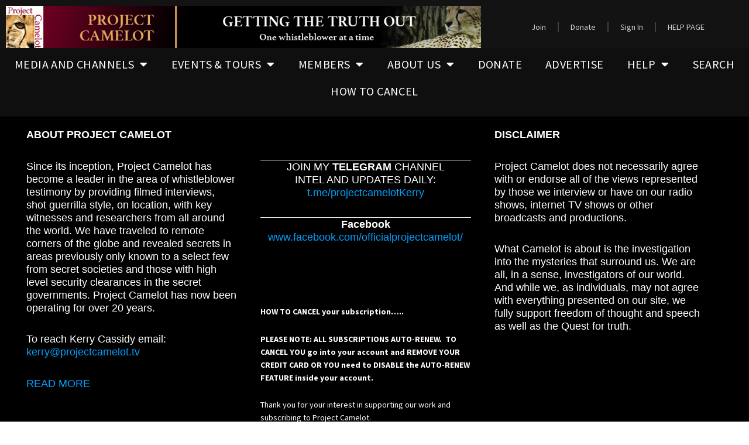

--- FILE ---
content_type: text/html; charset=UTF-8
request_url: https://projectcamelotportal.com/browser/
body_size: 25714
content:
<!DOCTYPE html>
<html dir="ltr" lang="en-US" prefix="og: https://ogp.me/ns#">
<head>
	<meta charset="UTF-8">
	<meta name="viewport" content="width=device-width, initial-scale=1.0, viewport-fit=cover" />		<title>Browser | PROJECT CAMELOT</title>

		<!-- All in One SEO 4.9.3 - aioseo.com -->
	<meta name="robots" content="max-image-preview:large" />
	<link rel="canonical" href="https://projectcamelotportal.com/browser/" />
	<meta name="generator" content="All in One SEO (AIOSEO) 4.9.3" />
		<meta property="og:locale" content="en_US" />
		<meta property="og:site_name" content="PROJECT CAMELOT | Getting the truth out" />
		<meta property="og:type" content="article" />
		<meta property="og:title" content="Browser | PROJECT CAMELOT" />
		<meta property="og:url" content="https://projectcamelotportal.com/browser/" />
		<meta property="article:published_time" content="2022-01-03T13:51:34+00:00" />
		<meta property="article:modified_time" content="2022-01-03T13:51:34+00:00" />
		<meta property="article:publisher" content="https://www.facebook.com/officialprojectcamelot" />
		<meta name="twitter:card" content="summary_large_image" />
		<meta name="twitter:site" content="@camelotQKerry" />
		<meta name="twitter:title" content="Browser | PROJECT CAMELOT" />
		<meta name="twitter:creator" content="@camelotQKerry" />
		<meta name="twitter:image" content="https://projectcamelotportal.com/wp-content/uploads/kerry10-19a-copy.jpg" />
		<script type="application/ld+json" class="aioseo-schema">
			{"@context":"https:\/\/schema.org","@graph":[{"@type":"BreadcrumbList","@id":"https:\/\/projectcamelotportal.com\/browser\/#breadcrumblist","itemListElement":[{"@type":"ListItem","@id":"https:\/\/projectcamelotportal.com#listItem","position":1,"name":"Home","item":"https:\/\/projectcamelotportal.com","nextItem":{"@type":"ListItem","@id":"https:\/\/projectcamelotportal.com\/browser\/#listItem","name":"Browser"}},{"@type":"ListItem","@id":"https:\/\/projectcamelotportal.com\/browser\/#listItem","position":2,"name":"Browser","previousItem":{"@type":"ListItem","@id":"https:\/\/projectcamelotportal.com#listItem","name":"Home"}}]},{"@type":"Organization","@id":"https:\/\/projectcamelotportal.com\/#organization","name":"PROJECT CAMELOT PORTAL","description":"Getting the truth out","url":"https:\/\/projectcamelotportal.com\/","logo":{"@type":"ImageObject","url":"https:\/\/i0.wp.com\/projectcamelotportal.com\/wp-content\/uploads\/banners\/cropped-pc-logo-150px.jpg?fit=512%2C512&ssl=1","@id":"https:\/\/projectcamelotportal.com\/browser\/#organizationLogo","width":512,"height":512},"image":{"@id":"https:\/\/projectcamelotportal.com\/browser\/#organizationLogo"},"sameAs":["https:\/\/www.facebook.com\/officialprojectcamelot","https:\/\/twitter.com\/camelotQKerry","https:\/\/www.youtube.com\/channel\/UCk7nCbn179-sY1S9fB0Wffw","https:\/\/t.me\/projectcamelotKerry","https:\/\/odysee.com\/@PROJECTCAMELOT:d","https:\/\/rumble.com\/user\/projectcamelot","https:\/\/www.bitchute.com\/channel\/3WVlkUJ93jEe\/","https:\/\/kerrycassidy.substack.com\/","https:\/\/truthsocial.com\/@kerrycassidycamelot","https:\/\/www.facebook.com\/kerrylynncassidy"]},{"@type":"WebPage","@id":"https:\/\/projectcamelotportal.com\/browser\/#webpage","url":"https:\/\/projectcamelotportal.com\/browser\/","name":"Browser | PROJECT CAMELOT","inLanguage":"en-US","isPartOf":{"@id":"https:\/\/projectcamelotportal.com\/#website"},"breadcrumb":{"@id":"https:\/\/projectcamelotportal.com\/browser\/#breadcrumblist"},"datePublished":"2022-01-03T05:51:34-08:00","dateModified":"2022-01-03T05:51:34-08:00"},{"@type":"WebSite","@id":"https:\/\/projectcamelotportal.com\/#website","url":"https:\/\/projectcamelotportal.com\/","name":"PROJECT CAMELOT PORTAL","description":"Getting the truth out","inLanguage":"en-US","publisher":{"@id":"https:\/\/projectcamelotportal.com\/#organization"}}]}
		</script>
		<!-- All in One SEO -->

			<script type="text/javascript">
			  var jnews_ajax_url = '/?ajax-request=jnews'
			</script>
			<script type="text/javascript">;window.jnews=window.jnews||{},window.jnews.library=window.jnews.library||{},window.jnews.library=function(){"use strict";var e=this;e.win=window,e.doc=document,e.noop=function(){},e.globalBody=e.doc.getElementsByTagName("body")[0],e.globalBody=e.globalBody?e.globalBody:e.doc,e.win.jnewsDataStorage=e.win.jnewsDataStorage||{_storage:new WeakMap,put:function(e,t,n){this._storage.has(e)||this._storage.set(e,new Map),this._storage.get(e).set(t,n)},get:function(e,t){return this._storage.get(e).get(t)},has:function(e,t){return this._storage.has(e)&&this._storage.get(e).has(t)},remove:function(e,t){var n=this._storage.get(e).delete(t);return 0===!this._storage.get(e).size&&this._storage.delete(e),n}},e.windowWidth=function(){return e.win.innerWidth||e.docEl.clientWidth||e.globalBody.clientWidth},e.windowHeight=function(){return e.win.innerHeight||e.docEl.clientHeight||e.globalBody.clientHeight},e.requestAnimationFrame=e.win.requestAnimationFrame||e.win.webkitRequestAnimationFrame||e.win.mozRequestAnimationFrame||e.win.msRequestAnimationFrame||window.oRequestAnimationFrame||function(e){return setTimeout(e,1e3/60)},e.cancelAnimationFrame=e.win.cancelAnimationFrame||e.win.webkitCancelAnimationFrame||e.win.webkitCancelRequestAnimationFrame||e.win.mozCancelAnimationFrame||e.win.msCancelRequestAnimationFrame||e.win.oCancelRequestAnimationFrame||function(e){clearTimeout(e)},e.classListSupport="classList"in document.createElement("_"),e.hasClass=e.classListSupport?function(e,t){return e.classList.contains(t)}:function(e,t){return e.className.indexOf(t)>=0},e.addClass=e.classListSupport?function(t,n){e.hasClass(t,n)||t.classList.add(n)}:function(t,n){e.hasClass(t,n)||(t.className+=" "+n)},e.removeClass=e.classListSupport?function(t,n){e.hasClass(t,n)&&t.classList.remove(n)}:function(t,n){e.hasClass(t,n)&&(t.className=t.className.replace(n,""))},e.objKeys=function(e){var t=[];for(var n in e)Object.prototype.hasOwnProperty.call(e,n)&&t.push(n);return t},e.isObjectSame=function(e,t){var n=!0;return JSON.stringify(e)!==JSON.stringify(t)&&(n=!1),n},e.extend=function(){for(var e,t,n,o=arguments[0]||{},i=1,a=arguments.length;i<a;i++)if(null!==(e=arguments[i]))for(t in e)o!==(n=e[t])&&void 0!==n&&(o[t]=n);return o},e.dataStorage=e.win.jnewsDataStorage,e.isVisible=function(e){return 0!==e.offsetWidth&&0!==e.offsetHeight||e.getBoundingClientRect().length},e.getHeight=function(e){return e.offsetHeight||e.clientHeight||e.getBoundingClientRect().height},e.getWidth=function(e){return e.offsetWidth||e.clientWidth||e.getBoundingClientRect().width},e.supportsPassive=!1;try{var t=Object.defineProperty({},"passive",{get:function(){e.supportsPassive=!0}});"createEvent"in e.doc?e.win.addEventListener("test",null,t):"fireEvent"in e.doc&&e.win.attachEvent("test",null)}catch(e){}e.passiveOption=!!e.supportsPassive&&{passive:!0},e.setStorage=function(e,t){e="jnews-"+e;var n={expired:Math.floor(((new Date).getTime()+432e5)/1e3)};t=Object.assign(n,t);localStorage.setItem(e,JSON.stringify(t))},e.getStorage=function(e){e="jnews-"+e;var t=localStorage.getItem(e);return null!==t&&0<t.length?JSON.parse(localStorage.getItem(e)):{}},e.expiredStorage=function(){var t,n="jnews-";for(var o in localStorage)o.indexOf(n)>-1&&"undefined"!==(t=e.getStorage(o.replace(n,""))).expired&&t.expired<Math.floor((new Date).getTime()/1e3)&&localStorage.removeItem(o)},e.addEvents=function(t,n,o){for(var i in n){var a=["touchstart","touchmove"].indexOf(i)>=0&&!o&&e.passiveOption;"createEvent"in e.doc?t.addEventListener(i,n[i],a):"fireEvent"in e.doc&&t.attachEvent("on"+i,n[i])}},e.removeEvents=function(t,n){for(var o in n)"createEvent"in e.doc?t.removeEventListener(o,n[o]):"fireEvent"in e.doc&&t.detachEvent("on"+o,n[o])},e.triggerEvents=function(t,n,o){var i;o=o||{detail:null};return"createEvent"in e.doc?(!(i=e.doc.createEvent("CustomEvent")||new CustomEvent(n)).initCustomEvent||i.initCustomEvent(n,!0,!1,o),void t.dispatchEvent(i)):"fireEvent"in e.doc?((i=e.doc.createEventObject()).eventType=n,void t.fireEvent("on"+i.eventType,i)):void 0},e.getParents=function(t,n){void 0===n&&(n=e.doc);for(var o=[],i=t.parentNode,a=!1;!a;)if(i){var r=i;r.querySelectorAll(n).length?a=!0:(o.push(r),i=r.parentNode)}else o=[],a=!0;return o},e.forEach=function(e,t,n){for(var o=0,i=e.length;o<i;o++)t.call(n,e[o],o)},e.getText=function(e){return e.innerText||e.textContent},e.setText=function(e,t){var n="object"==typeof t?t.innerText||t.textContent:t;e.innerText&&(e.innerText=n),e.textContent&&(e.textContent=n)},e.httpBuildQuery=function(t){return e.objKeys(t).reduce(function t(n){var o=arguments.length>1&&void 0!==arguments[1]?arguments[1]:null;return function(i,a){var r=n[a];a=encodeURIComponent(a);var s=o?"".concat(o,"[").concat(a,"]"):a;return null==r||"function"==typeof r?(i.push("".concat(s,"=")),i):["number","boolean","string"].includes(typeof r)?(i.push("".concat(s,"=").concat(encodeURIComponent(r))),i):(i.push(e.objKeys(r).reduce(t(r,s),[]).join("&")),i)}}(t),[]).join("&")},e.get=function(t,n,o,i){return o="function"==typeof o?o:e.noop,e.ajax("GET",t,n,o,i)},e.post=function(t,n,o,i){return o="function"==typeof o?o:e.noop,e.ajax("POST",t,n,o,i)},e.ajax=function(t,n,o,i,a){var r=new XMLHttpRequest,s=n,c=e.httpBuildQuery(o);if(t=-1!=["GET","POST"].indexOf(t)?t:"GET",r.open(t,s+("GET"==t?"?"+c:""),!0),"POST"==t&&r.setRequestHeader("Content-type","application/x-www-form-urlencoded"),r.setRequestHeader("X-Requested-With","XMLHttpRequest"),r.onreadystatechange=function(){4===r.readyState&&200<=r.status&&300>r.status&&"function"==typeof i&&i.call(void 0,r.response)},void 0!==a&&!a){return{xhr:r,send:function(){r.send("POST"==t?c:null)}}}return r.send("POST"==t?c:null),{xhr:r}},e.scrollTo=function(t,n,o){function i(e,t,n){this.start=this.position(),this.change=e-this.start,this.currentTime=0,this.increment=20,this.duration=void 0===n?500:n,this.callback=t,this.finish=!1,this.animateScroll()}return Math.easeInOutQuad=function(e,t,n,o){return(e/=o/2)<1?n/2*e*e+t:-n/2*(--e*(e-2)-1)+t},i.prototype.stop=function(){this.finish=!0},i.prototype.move=function(t){e.doc.documentElement.scrollTop=t,e.globalBody.parentNode.scrollTop=t,e.globalBody.scrollTop=t},i.prototype.position=function(){return e.doc.documentElement.scrollTop||e.globalBody.parentNode.scrollTop||e.globalBody.scrollTop},i.prototype.animateScroll=function(){this.currentTime+=this.increment;var t=Math.easeInOutQuad(this.currentTime,this.start,this.change,this.duration);this.move(t),this.currentTime<this.duration&&!this.finish?e.requestAnimationFrame.call(e.win,this.animateScroll.bind(this)):this.callback&&"function"==typeof this.callback&&this.callback()},new i(t,n,o)},e.unwrap=function(t){var n,o=t;e.forEach(t,(function(e,t){n?n+=e:n=e})),o.replaceWith(n)},e.performance={start:function(e){performance.mark(e+"Start")},stop:function(e){performance.mark(e+"End"),performance.measure(e,e+"Start",e+"End")}},e.fps=function(){var t=0,n=0,o=0;!function(){var i=t=0,a=0,r=0,s=document.getElementById("fpsTable"),c=function(t){void 0===document.getElementsByTagName("body")[0]?e.requestAnimationFrame.call(e.win,(function(){c(t)})):document.getElementsByTagName("body")[0].appendChild(t)};null===s&&((s=document.createElement("div")).style.position="fixed",s.style.top="120px",s.style.left="10px",s.style.width="100px",s.style.height="20px",s.style.border="1px solid black",s.style.fontSize="11px",s.style.zIndex="100000",s.style.backgroundColor="white",s.id="fpsTable",c(s));var l=function(){o++,n=Date.now(),(a=(o/(r=(n-t)/1e3)).toPrecision(2))!=i&&(i=a,s.innerHTML=i+"fps"),1<r&&(t=n,o=0),e.requestAnimationFrame.call(e.win,l)};l()}()},e.instr=function(e,t){for(var n=0;n<t.length;n++)if(-1!==e.toLowerCase().indexOf(t[n].toLowerCase()))return!0},e.winLoad=function(t,n){function o(o){if("complete"===e.doc.readyState||"interactive"===e.doc.readyState)return!o||n?setTimeout(t,n||1):t(o),1}o()||e.addEvents(e.win,{load:o})},e.docReady=function(t,n){function o(o){if("complete"===e.doc.readyState||"interactive"===e.doc.readyState)return!o||n?setTimeout(t,n||1):t(o),1}o()||e.addEvents(e.doc,{DOMContentLoaded:o})},e.fireOnce=function(){e.docReady((function(){e.assets=e.assets||[],e.assets.length&&(e.boot(),e.load_assets())}),50)},e.boot=function(){e.length&&e.doc.querySelectorAll("style[media]").forEach((function(e){"not all"==e.getAttribute("media")&&e.removeAttribute("media")}))},e.create_js=function(t,n){var o=e.doc.createElement("script");switch(o.setAttribute("src",t),n){case"defer":o.setAttribute("defer",!0);break;case"async":o.setAttribute("async",!0);break;case"deferasync":o.setAttribute("defer",!0),o.setAttribute("async",!0)}e.globalBody.appendChild(o)},e.load_assets=function(){"object"==typeof e.assets&&e.forEach(e.assets.slice(0),(function(t,n){var o="";t.defer&&(o+="defer"),t.async&&(o+="async"),e.create_js(t.url,o);var i=e.assets.indexOf(t);i>-1&&e.assets.splice(i,1)})),e.assets=jnewsoption.au_scripts=window.jnewsads=[]},e.setCookie=function(e,t,n){var o="";if(n){var i=new Date;i.setTime(i.getTime()+24*n*60*60*1e3),o="; expires="+i.toUTCString()}document.cookie=e+"="+(t||"")+o+"; path=/"},e.getCookie=function(e){for(var t=e+"=",n=document.cookie.split(";"),o=0;o<n.length;o++){for(var i=n[o];" "==i.charAt(0);)i=i.substring(1,i.length);if(0==i.indexOf(t))return i.substring(t.length,i.length)}return null},e.eraseCookie=function(e){document.cookie=e+"=; Path=/; Expires=Thu, 01 Jan 1970 00:00:01 GMT;"},e.docReady((function(){e.globalBody=e.globalBody==e.doc?e.doc.getElementsByTagName("body")[0]:e.globalBody,e.globalBody=e.globalBody?e.globalBody:e.doc})),e.winLoad((function(){e.winLoad((function(){var t=!1;if(void 0!==window.jnewsadmin)if(void 0!==window.file_version_checker){var n=e.objKeys(window.file_version_checker);n.length?n.forEach((function(e){t||"10.0.4"===window.file_version_checker[e]||(t=!0)})):t=!0}else t=!0;t&&(window.jnewsHelper.getMessage(),window.jnewsHelper.getNotice())}),2500)}))},window.jnews.library=new window.jnews.library;</script><script>window._wca = window._wca || [];</script>
<link rel='dns-prefetch' href='//stats.wp.com' />
<link rel='dns-prefetch' href='//fonts.googleapis.com' />
<link rel='preconnect' href='//i0.wp.com' />
<link rel='preconnect' href='//c0.wp.com' />
<link rel='preconnect' href='https://fonts.gstatic.com' />
<link rel="alternate" type="application/rss+xml" title="PROJECT CAMELOT &raquo; Feed" href="https://projectcamelotportal.com/feed/" />
<link rel="alternate" type="application/rss+xml" title="PROJECT CAMELOT &raquo; Comments Feed" href="https://projectcamelotportal.com/comments/feed/" />
<link rel="alternate" type="application/rss+xml" title="PROJECT CAMELOT &raquo; Browser Comments Feed" href="https://projectcamelotportal.com/browser/feed/" />
<link rel="alternate" title="oEmbed (JSON)" type="application/json+oembed" href="https://projectcamelotportal.com/wp-json/oembed/1.0/embed?url=https%3A%2F%2Fprojectcamelotportal.com%2Fbrowser%2F" />
<link rel="alternate" title="oEmbed (XML)" type="text/xml+oembed" href="https://projectcamelotportal.com/wp-json/oembed/1.0/embed?url=https%3A%2F%2Fprojectcamelotportal.com%2Fbrowser%2F&#038;format=xml" />
<style id='wp-img-auto-sizes-contain-inline-css' type='text/css'>
img:is([sizes=auto i],[sizes^="auto," i]){contain-intrinsic-size:3000px 1500px}
/*# sourceURL=wp-img-auto-sizes-contain-inline-css */
</style>
<link rel='stylesheet' id='fluentform-elementor-widget-css' href='https://projectcamelotportal.com/wp-content/plugins/fluentform/assets/css/fluent-forms-elementor-widget.css?ver=6.1.14' type='text/css' media='all' />
<style id='wp-emoji-styles-inline-css' type='text/css'>

	img.wp-smiley, img.emoji {
		display: inline !important;
		border: none !important;
		box-shadow: none !important;
		height: 1em !important;
		width: 1em !important;
		margin: 0 0.07em !important;
		vertical-align: -0.1em !important;
		background: none !important;
		padding: 0 !important;
	}
/*# sourceURL=wp-emoji-styles-inline-css */
</style>
<style id='classic-theme-styles-inline-css' type='text/css'>
/*! This file is auto-generated */
.wp-block-button__link{color:#fff;background-color:#32373c;border-radius:9999px;box-shadow:none;text-decoration:none;padding:calc(.667em + 2px) calc(1.333em + 2px);font-size:1.125em}.wp-block-file__button{background:#32373c;color:#fff;text-decoration:none}
/*# sourceURL=/wp-includes/css/classic-themes.min.css */
</style>
<link rel='stylesheet' id='aioseo/css/src/vue/standalone/blocks/table-of-contents/global.scss-css' href='https://projectcamelotportal.com/wp-content/plugins/all-in-one-seo-pack/dist/Lite/assets/css/table-of-contents/global.e90f6d47.css?ver=4.9.3' type='text/css' media='all' />
<link rel='stylesheet' id='jnews-faq-css' href='https://projectcamelotportal.com/wp-content/plugins/jnews-essential/assets/css/faq.css?ver=12.0.3' type='text/css' media='all' />
<style id='pdfemb-pdf-embedder-viewer-style-inline-css' type='text/css'>
.wp-block-pdfemb-pdf-embedder-viewer{max-width:none}

/*# sourceURL=https://projectcamelotportal.com/wp-content/plugins/pdf-embedder/block/build/style-index.css */
</style>
<link rel='stylesheet' id='wp-components-css' href='https://c0.wp.com/c/6.9/wp-includes/css/dist/components/style.min.css' type='text/css' media='all' />
<link rel='stylesheet' id='wptelegram_widget-blocks-0-css' href='https://projectcamelotportal.com/wp-content/plugins/wptelegram-widget/assets/build/dist/blocks-C9ogPNk6.css' type='text/css' media='all' />
<style id='wptelegram_widget-blocks-0-inline-css' type='text/css'>
:root {--wptelegram-widget-join-link-bg-color: #389ce9;--wptelegram-widget-join-link-color: #fff}
/*# sourceURL=wptelegram_widget-blocks-0-inline-css */
</style>
<link rel='stylesheet' id='mediaelement-css' href='https://c0.wp.com/c/6.9/wp-includes/js/mediaelement/mediaelementplayer-legacy.min.css' type='text/css' media='all' />
<link rel='stylesheet' id='wp-mediaelement-css' href='https://c0.wp.com/c/6.9/wp-includes/js/mediaelement/wp-mediaelement.min.css' type='text/css' media='all' />
<style id='jetpack-sharing-buttons-style-inline-css' type='text/css'>
.jetpack-sharing-buttons__services-list{display:flex;flex-direction:row;flex-wrap:wrap;gap:0;list-style-type:none;margin:5px;padding:0}.jetpack-sharing-buttons__services-list.has-small-icon-size{font-size:12px}.jetpack-sharing-buttons__services-list.has-normal-icon-size{font-size:16px}.jetpack-sharing-buttons__services-list.has-large-icon-size{font-size:24px}.jetpack-sharing-buttons__services-list.has-huge-icon-size{font-size:36px}@media print{.jetpack-sharing-buttons__services-list{display:none!important}}.editor-styles-wrapper .wp-block-jetpack-sharing-buttons{gap:0;padding-inline-start:0}ul.jetpack-sharing-buttons__services-list.has-background{padding:1.25em 2.375em}
/*# sourceURL=https://projectcamelotportal.com/wp-content/plugins/jetpack/_inc/blocks/sharing-buttons/view.css */
</style>
<link rel='stylesheet' id='wptelegram_widget-public-0-css' href='https://projectcamelotportal.com/wp-content/plugins/wptelegram-widget/assets/build/dist/public-DEib7km8.css' type='text/css' media='all' />
<link rel='stylesheet' id='contact-form-7-css' href='https://projectcamelotportal.com/wp-content/plugins/contact-form-7/includes/css/styles.css?ver=6.1.4' type='text/css' media='all' />
<link rel='stylesheet' id='dntplgn_style-css' href='https://projectcamelotportal.com/wp-content/plugins/recurring-donation/css/style.css?ver=6.9' type='text/css' media='all' />
<link rel='stylesheet' id='jquery_ui_style-css' href='https://projectcamelotportal.com/wp-content/plugins/recurring-donation/css/jquery-ui-styles.css?ver=6.9' type='text/css' media='all' />
<link rel='stylesheet' id='woocommerce-layout-css' href='https://c0.wp.com/p/woocommerce/10.4.3/assets/css/woocommerce-layout.css' type='text/css' media='all' />
<style id='woocommerce-layout-inline-css' type='text/css'>

	.infinite-scroll .woocommerce-pagination {
		display: none;
	}
/*# sourceURL=woocommerce-layout-inline-css */
</style>
<link rel='stylesheet' id='woocommerce-smallscreen-css' href='https://c0.wp.com/p/woocommerce/10.4.3/assets/css/woocommerce-smallscreen.css' type='text/css' media='only screen and (max-width: 768px)' />
<link rel='stylesheet' id='woocommerce-general-css' href='https://c0.wp.com/p/woocommerce/10.4.3/assets/css/woocommerce.css' type='text/css' media='all' />
<style id='woocommerce-inline-inline-css' type='text/css'>
.woocommerce form .form-row .required { visibility: visible; }
/*# sourceURL=woocommerce-inline-inline-css */
</style>
<link rel='stylesheet' id='if-menu-site-css-css' href='https://projectcamelotportal.com/wp-content/plugins/if-menu/assets/if-menu-site.css?ver=6.9' type='text/css' media='all' />
<link rel='stylesheet' id='elementor-frontend-css' href='https://projectcamelotportal.com/wp-content/plugins/elementor/assets/css/frontend.min.css?ver=3.34.1' type='text/css' media='all' />
<link rel='stylesheet' id='widget-image-css' href='https://projectcamelotportal.com/wp-content/plugins/elementor/assets/css/widget-image.min.css?ver=3.34.1' type='text/css' media='all' />
<link rel='stylesheet' id='widget-nav-menu-css' href='https://projectcamelotportal.com/wp-content/plugins/elementor-pro/assets/css/widget-nav-menu.min.css?ver=3.34.0' type='text/css' media='all' />
<link rel='stylesheet' id='elementor-icons-css' href='https://projectcamelotportal.com/wp-content/plugins/elementor/assets/lib/eicons/css/elementor-icons.min.css?ver=5.45.0' type='text/css' media='all' />
<link rel='stylesheet' id='elementor-post-240535-css' href='https://projectcamelotportal.com/wp-content/uploads/elementor/css/post-240535.css?ver=1768587877' type='text/css' media='all' />
<link rel='stylesheet' id='font-awesome-5-all-css' href='https://projectcamelotportal.com/wp-content/plugins/elementor/assets/lib/font-awesome/css/all.min.css?ver=3.34.1' type='text/css' media='all' />
<link rel='stylesheet' id='font-awesome-4-shim-css' href='https://projectcamelotportal.com/wp-content/plugins/elementor/assets/lib/font-awesome/css/v4-shims.min.css?ver=3.34.1' type='text/css' media='all' />
<link rel='stylesheet' id='elementor-post-255836-css' href='https://projectcamelotportal.com/wp-content/uploads/elementor/css/post-255836.css?ver=1768587878' type='text/css' media='all' />
<link rel='stylesheet' id='elementor-post-254780-css' href='https://projectcamelotportal.com/wp-content/uploads/elementor/css/post-254780.css?ver=1768587878' type='text/css' media='all' />
<link rel='stylesheet' id='newsletter-css' href='https://projectcamelotportal.com/wp-content/plugins/newsletter/style.css?ver=9.1.0' type='text/css' media='all' />
<link rel='stylesheet' id='wp-pagenavi-css' href='https://projectcamelotportal.com/wp-content/plugins/wp-pagenavi/pagenavi-css.css?ver=2.70' type='text/css' media='all' />
<link rel='stylesheet' id='jeg_customizer_font-css' href='//fonts.googleapis.com/css?family=Source+Sans+Pro%3Aregular%2C600%2C700%7COswald%3A700%7CRufina%3Aregular%2C700%7CLora%3Areguler&#038;display=swap&#038;ver=1.3.2' type='text/css' media='all' />
<link rel='stylesheet' id='jnews-push-notification-css' href='https://projectcamelotportal.com/wp-content/plugins/jnews-push-notification/assets/css/plugin.css?ver=12.0.0' type='text/css' media='all' />
<link rel='stylesheet' id='font-awesome-css' href='https://projectcamelotportal.com/wp-content/plugins/elementor/assets/lib/font-awesome/css/font-awesome.min.css?ver=4.7.0' type='text/css' media='all' />
<link rel='stylesheet' id='jnews-icon-css' href='https://projectcamelotportal.com/wp-content/themes/jnews/assets/fonts/jegicon/jegicon.css?ver=12.0.3' type='text/css' media='all' />
<link rel='stylesheet' id='jscrollpane-css' href='https://projectcamelotportal.com/wp-content/themes/jnews/assets/css/jquery.jscrollpane.css?ver=12.0.3' type='text/css' media='all' />
<link rel='stylesheet' id='oknav-css' href='https://projectcamelotportal.com/wp-content/themes/jnews/assets/css/okayNav.css?ver=12.0.3' type='text/css' media='all' />
<link rel='stylesheet' id='magnific-popup-css' href='https://projectcamelotportal.com/wp-content/themes/jnews/assets/css/magnific-popup.css?ver=12.0.3' type='text/css' media='all' />
<link rel='stylesheet' id='chosen-css' href='https://projectcamelotportal.com/wp-content/themes/jnews/assets/css/chosen/chosen.css?ver=12.0.3' type='text/css' media='all' />
<link rel='stylesheet' id='jnews-main-css' href='https://projectcamelotportal.com/wp-content/themes/jnews/assets/css/main.css?ver=12.0.3' type='text/css' media='all' />
<link rel='stylesheet' id='jnews-pages-css' href='https://projectcamelotportal.com/wp-content/themes/jnews/assets/css/pages.css?ver=12.0.3' type='text/css' media='all' />
<link rel='stylesheet' id='jnews-responsive-css' href='https://projectcamelotportal.com/wp-content/themes/jnews/assets/css/responsive.css?ver=12.0.3' type='text/css' media='all' />
<link rel='stylesheet' id='jnews-pb-temp-css' href='https://projectcamelotportal.com/wp-content/themes/jnews/assets/css/pb-temp.css?ver=12.0.3' type='text/css' media='all' />
<link rel='stylesheet' id='jnews-woocommerce-css' href='https://projectcamelotportal.com/wp-content/themes/jnews/assets/css/woocommerce.css?ver=12.0.3' type='text/css' media='all' />
<link rel='stylesheet' id='jnews-elementor-css' href='https://projectcamelotportal.com/wp-content/themes/jnews/assets/css/elementor-frontend.css?ver=12.0.3' type='text/css' media='all' />
<link rel='stylesheet' id='jnews-style-css' href='https://projectcamelotportal.com/wp-content/themes/jnews/style.css?ver=12.0.3' type='text/css' media='all' />
<link rel='stylesheet' id='jnews-darkmode-css' href='https://projectcamelotportal.com/wp-content/themes/jnews/assets/css/darkmode.css?ver=12.0.3' type='text/css' media='all' />
<link rel='stylesheet' id='jnews-instagram-css' href='https://projectcamelotportal.com/wp-content/plugins/jnews-instagram/assets/css/plugin.css?ver=12.0.0' type='text/css' media='all' />
<link rel='stylesheet' id='elementor-gf-local-firasanscondensed-css' href='https://projectcamelotportal.com/wp-content/uploads/elementor/google-fonts/css/firasanscondensed.css?ver=1742248068' type='text/css' media='all' />
<link rel='stylesheet' id='elementor-icons-shared-0-css' href='https://projectcamelotportal.com/wp-content/plugins/elementor/assets/lib/font-awesome/css/fontawesome.min.css?ver=5.15.3' type='text/css' media='all' />
<link rel='stylesheet' id='elementor-icons-fa-solid-css' href='https://projectcamelotportal.com/wp-content/plugins/elementor/assets/lib/font-awesome/css/solid.min.css?ver=5.15.3' type='text/css' media='all' />
<link rel='stylesheet' id='elementor-icons-fa-regular-css' href='https://projectcamelotportal.com/wp-content/plugins/elementor/assets/lib/font-awesome/css/regular.min.css?ver=5.15.3' type='text/css' media='all' />
<script type="text/javascript" src="https://c0.wp.com/c/6.9/wp-includes/js/jquery/jquery.min.js" id="jquery-core-js"></script>
<script type="text/javascript" src="https://c0.wp.com/c/6.9/wp-includes/js/jquery/jquery-migrate.min.js" id="jquery-migrate-js"></script>
<script type="text/javascript" src="https://c0.wp.com/c/6.9/wp-includes/js/jquery/ui/core.min.js" id="jquery-ui-core-js"></script>
<script type="text/javascript" src="https://c0.wp.com/c/6.9/wp-includes/js/jquery/ui/tabs.min.js" id="jquery-ui-tabs-js"></script>
<script type="text/javascript" src="https://projectcamelotportal.com/wp-content/plugins/recurring-donation/js/script.js?ver=6.9" id="dntplgn_script-js"></script>
<script type="text/javascript" src="https://c0.wp.com/p/woocommerce/10.4.3/assets/js/jquery-blockui/jquery.blockUI.min.js" id="wc-jquery-blockui-js" defer="defer" data-wp-strategy="defer"></script>
<script type="text/javascript" id="wc-add-to-cart-js-extra">
/* <![CDATA[ */
var wc_add_to_cart_params = {"ajax_url":"/wp-admin/admin-ajax.php","wc_ajax_url":"/?wc-ajax=%%endpoint%%","i18n_view_cart":"View cart","cart_url":"https://projectcamelotportal.com/cart/","is_cart":"","cart_redirect_after_add":"yes"};
//# sourceURL=wc-add-to-cart-js-extra
/* ]]> */
</script>
<script type="text/javascript" src="https://c0.wp.com/p/woocommerce/10.4.3/assets/js/frontend/add-to-cart.min.js" id="wc-add-to-cart-js" defer="defer" data-wp-strategy="defer"></script>
<script type="text/javascript" src="https://c0.wp.com/p/woocommerce/10.4.3/assets/js/js-cookie/js.cookie.min.js" id="wc-js-cookie-js" defer="defer" data-wp-strategy="defer"></script>
<script type="text/javascript" id="woocommerce-js-extra">
/* <![CDATA[ */
var woocommerce_params = {"ajax_url":"/wp-admin/admin-ajax.php","wc_ajax_url":"/?wc-ajax=%%endpoint%%","i18n_password_show":"Show password","i18n_password_hide":"Hide password"};
//# sourceURL=woocommerce-js-extra
/* ]]> */
</script>
<script type="text/javascript" src="https://c0.wp.com/p/woocommerce/10.4.3/assets/js/frontend/woocommerce.min.js" id="woocommerce-js" defer="defer" data-wp-strategy="defer"></script>
<script type="text/javascript" src="https://stats.wp.com/s-202603.js" id="woocommerce-analytics-js" defer="defer" data-wp-strategy="defer"></script>
<script type="text/javascript" src="https://projectcamelotportal.com/wp-content/plugins/elementor/assets/lib/font-awesome/js/v4-shims.min.js?ver=3.34.1" id="font-awesome-4-shim-js"></script>
<link rel="https://api.w.org/" href="https://projectcamelotportal.com/wp-json/" /><link rel="alternate" title="JSON" type="application/json" href="https://projectcamelotportal.com/wp-json/wp/v2/pages/243734" /><link rel="EditURI" type="application/rsd+xml" title="RSD" href="https://projectcamelotportal.com/xmlrpc.php?rsd" />
<meta name="generator" content="WordPress 6.9" />
<meta name="generator" content="WooCommerce 10.4.3" />
<link rel='shortlink' href='https://projectcamelotportal.com/?p=243734' />
<script type="text/javascript">
  (function(c) {
    var script = document.createElement("script");
    script.src = "https://js.memberful.com/embed.js";
    script.onload = function() { Memberful.setup(c) };
    document.head.appendChild(script);
  })({
    site: ["https:\/\/projectcamelot.memberful.com"]  });
</script>
	<style>img#wpstats{display:none}</style>
			<noscript><style>.woocommerce-product-gallery{ opacity: 1 !important; }</style></noscript>
	<meta name="generator" content="Elementor 3.34.1; settings: css_print_method-external, google_font-enabled, font_display-auto">
			<style>
				.e-con.e-parent:nth-of-type(n+4):not(.e-lazyloaded):not(.e-no-lazyload),
				.e-con.e-parent:nth-of-type(n+4):not(.e-lazyloaded):not(.e-no-lazyload) * {
					background-image: none !important;
				}
				@media screen and (max-height: 1024px) {
					.e-con.e-parent:nth-of-type(n+3):not(.e-lazyloaded):not(.e-no-lazyload),
					.e-con.e-parent:nth-of-type(n+3):not(.e-lazyloaded):not(.e-no-lazyload) * {
						background-image: none !important;
					}
				}
				@media screen and (max-height: 640px) {
					.e-con.e-parent:nth-of-type(n+2):not(.e-lazyloaded):not(.e-no-lazyload),
					.e-con.e-parent:nth-of-type(n+2):not(.e-lazyloaded):not(.e-no-lazyload) * {
						background-image: none !important;
					}
				}
			</style>
			<script type='application/ld+json'>{"@context":"http:\/\/schema.org","@type":"Organization","@id":"https:\/\/projectcamelotportal.com\/#organization","url":"https:\/\/projectcamelotportal.com\/","name":"Project Camelot","logo":{"@type":"ImageObject","url":"https:\/\/projectcamelotportal.com\/wp-content\/uploads\/cheetah_logo_red-copy2.jpg"},"sameAs":["https:\/\/www.facebook.com\/jegtheme\/","https:\/\/twitter.com\/jegtheme","https:\/\/instagram.com\/jegtheme","http:\/\/google.com"]}</script>
<script type='application/ld+json'>{"@context":"http:\/\/schema.org","@type":"WebSite","@id":"https:\/\/projectcamelotportal.com\/#website","url":"https:\/\/projectcamelotportal.com\/","name":"Project Camelot","potentialAction":{"@type":"SearchAction","target":"https:\/\/projectcamelotportal.com\/?s={search_term_string}","query-input":"required name=search_term_string"}}</script>
<link rel="icon" href="https://i0.wp.com/projectcamelotportal.com/wp-content/uploads/banners/cropped-pc-logo-150px.jpg?fit=32%2C32&#038;ssl=1" sizes="32x32" />
<link rel="icon" href="https://i0.wp.com/projectcamelotportal.com/wp-content/uploads/banners/cropped-pc-logo-150px.jpg?fit=192%2C192&#038;ssl=1" sizes="192x192" />
<link rel="apple-touch-icon" href="https://i0.wp.com/projectcamelotportal.com/wp-content/uploads/banners/cropped-pc-logo-150px.jpg?fit=180%2C180&#038;ssl=1" />
<meta name="msapplication-TileImage" content="https://i0.wp.com/projectcamelotportal.com/wp-content/uploads/banners/cropped-pc-logo-150px.jpg?fit=270%2C270&#038;ssl=1" />
		<style type="text/css" id="wp-custom-css">
			.jeg_post_category {
    display: none;
}

/*

.elementor-column.elementor-col-50.elementor-top-column.elementor-element.elementor-element-7738a07{
	width:5vw !important;
}
.elementor-search-form--skin-full_screen .elementor-search-form__toggle{
	color:#fff;
}

.jeg_post_category span {
    display: none;
    line-height: 1;
}

.elementor-widget-image img {
    vertical-align: middle;
    display: none;
}
/*
:root {
  --brand: #990033;
  --brand-hover: #B0003B;
  --ink-900: #0B0B0C;
  --ink-700: #2F3133;
  --ink-500: #6A6D70;
  --surface: #FFFFFF;
  --elev: #F7F8FA;
  --divider: rgba(12,12,13,0.08);
  --radius-card: 12px;
  --radius-pill: 999px;
  --shadow-1: 0 2px 10px rgba(0,0,0,0.06);
  --shadow-2: 0 8px 30px rgba(0,0,0,0.06);
}
body { font-family: -apple-system,BlinkMacSystemFont,"Segoe UI",Roboto,Inter,"Helvetica Neue",Arial,sans-serif; color: var(--ink-900); }
.elev-card { background: var(--surface); border-radius: var(--radius-card); box-shadow: var(--shadow-1); }
.pill { border-radius: var(--radius-pill); }
.btn-primary { background: var(--brand); color:#fff; border-radius:12px; padding:12px 16px; }
.btn-primary:hover { background: var(--brand-hover); }
.soft-divider { border-top: 1px solid var(--divider); }
img { border-radius: 12px; }
		</style>
		</head>
<body class="wp-singular page-template page-template-page-templates page-template-no-wrapper page-template-page-templatesno-wrapper-php page page-id-243734 wp-custom-logo wp-embed-responsive wp-theme-jnews theme-jnews woocommerce-no-js jeg_toggle_light jnews jsc_normal elementor-default elementor-template-full-width elementor-kit-240535 elementor-page elementor-page-243734">
		<header data-elementor-type="header" data-elementor-id="255836" class="elementor elementor-255836 elementor-location-header" data-elementor-post-type="elementor_library">
					<header class="elementor-section elementor-top-section elementor-element elementor-element-1dd45db elementor-section-full_width elementor-section-content-middle elementor-hidden-mobile elementor-hidden-tablet elementor-section-height-default elementor-section-height-default" data-id="1dd45db" data-element_type="section" data-settings="{&quot;background_background&quot;:&quot;classic&quot;}">
						<div class="elementor-container elementor-column-gap-default">
					<div class="elementor-column elementor-col-50 elementor-top-column elementor-element elementor-element-f8c74b8" data-id="f8c74b8" data-element_type="column">
			<div class="elementor-widget-wrap elementor-element-populated">
						<div class="elementor-element elementor-element-59986795 elementor-widget elementor-widget-image" data-id="59986795" data-element_type="widget" data-widget_type="image.default">
				<div class="elementor-widget-container">
																<a href="https://projectcamelotportal.com">
							<img fetchpriority="high" width="1000" height="90" src="https://i0.wp.com/projectcamelotportal.com/wp-content/uploads/BannerTop.png?fit=1000%2C90&amp;ssl=1" class="attachment-full size-full wp-image-20050" alt="" srcset="https://i0.wp.com/projectcamelotportal.com/wp-content/uploads/BannerTop.png?w=1000&amp;ssl=1 1000w, https://i0.wp.com/projectcamelotportal.com/wp-content/uploads/BannerTop.png?resize=300%2C27&amp;ssl=1 300w, https://i0.wp.com/projectcamelotportal.com/wp-content/uploads/BannerTop.png?resize=480%2C43&amp;ssl=1 480w, https://i0.wp.com/projectcamelotportal.com/wp-content/uploads/BannerTop.png?resize=640%2C58&amp;ssl=1 640w, https://i0.wp.com/projectcamelotportal.com/wp-content/uploads/BannerTop.png?resize=80%2C7&amp;ssl=1 80w, https://i0.wp.com/projectcamelotportal.com/wp-content/uploads/BannerTop.png?resize=100%2C9&amp;ssl=1 100w, https://i0.wp.com/projectcamelotportal.com/wp-content/uploads/BannerTop.png?resize=218%2C20&amp;ssl=1 218w, https://i0.wp.com/projectcamelotportal.com/wp-content/uploads/BannerTop.png?resize=324%2C29&amp;ssl=1 324w, https://i0.wp.com/projectcamelotportal.com/wp-content/uploads/BannerTop.png?resize=356%2C32&amp;ssl=1 356w, https://i0.wp.com/projectcamelotportal.com/wp-content/uploads/BannerTop.png?resize=534%2C48&amp;ssl=1 534w, https://i0.wp.com/projectcamelotportal.com/wp-content/uploads/BannerTop.png?resize=696%2C63&amp;ssl=1 696w" sizes="(max-width: 1000px) 100vw, 1000px" />								</a>
															</div>
				</div>
					</div>
		</div>
				<div class="elementor-column elementor-col-50 elementor-top-column elementor-element elementor-element-e19ff01" data-id="e19ff01" data-element_type="column">
			<div class="elementor-widget-wrap elementor-element-populated">
						<div class="elementor-element elementor-element-3666571 elementor-nav-menu__align-center elementor-hidden-mobile elementor-nav-menu--dropdown-tablet elementor-nav-menu__text-align-aside elementor-nav-menu--toggle elementor-nav-menu--burger elementor-widget elementor-widget-nav-menu" data-id="3666571" data-element_type="widget" data-settings="{&quot;layout&quot;:&quot;horizontal&quot;,&quot;submenu_icon&quot;:{&quot;value&quot;:&quot;&lt;i class=\&quot;fas fa-caret-down\&quot; aria-hidden=\&quot;true\&quot;&gt;&lt;\/i&gt;&quot;,&quot;library&quot;:&quot;fa-solid&quot;},&quot;toggle&quot;:&quot;burger&quot;}" data-widget_type="nav-menu.default">
				<div class="elementor-widget-container">
								<nav aria-label="Menu" class="elementor-nav-menu--main elementor-nav-menu__container elementor-nav-menu--layout-horizontal e--pointer-underline e--animation-slide">
				<ul id="menu-1-3666571" class="elementor-nav-menu"><li class="menu-item menu-item-type-custom menu-item-object-custom menu-item-254957"><a href="https://projectcamelotportal.com/join/" class="elementor-item">Join</a></li>
<li class="menu-item menu-item-type-custom menu-item-object-custom menu-item-254958"><a href="https://projectcamelotportal.com/donate/" class="elementor-item">Donate</a></li>
<li class="menu-item menu-item-type-custom menu-item-object-custom menu-item-255018"><a href="https://projectcamelotportal.com/?memberful_endpoint=auth" class="elementor-item">Sign In</a></li>
<li class="menu-item menu-item-type-post_type menu-item-object-page menu-item-256274"><a href="https://projectcamelotportal.com/help-page/" class="elementor-item">HELP PAGE</a></li>
</ul>			</nav>
					<div class="elementor-menu-toggle" role="button" tabindex="0" aria-label="Menu Toggle" aria-expanded="false">
			<i aria-hidden="true" role="presentation" class="elementor-menu-toggle__icon--open far fa-user-circle"></i><i aria-hidden="true" role="presentation" class="elementor-menu-toggle__icon--close eicon-close"></i>		</div>
					<nav class="elementor-nav-menu--dropdown elementor-nav-menu__container" aria-hidden="true">
				<ul id="menu-2-3666571" class="elementor-nav-menu"><li class="menu-item menu-item-type-custom menu-item-object-custom menu-item-254957"><a href="https://projectcamelotportal.com/join/" class="elementor-item" tabindex="-1">Join</a></li>
<li class="menu-item menu-item-type-custom menu-item-object-custom menu-item-254958"><a href="https://projectcamelotportal.com/donate/" class="elementor-item" tabindex="-1">Donate</a></li>
<li class="menu-item menu-item-type-custom menu-item-object-custom menu-item-255018"><a href="https://projectcamelotportal.com/?memberful_endpoint=auth" class="elementor-item" tabindex="-1">Sign In</a></li>
<li class="menu-item menu-item-type-post_type menu-item-object-page menu-item-256274"><a href="https://projectcamelotportal.com/help-page/" class="elementor-item" tabindex="-1">HELP PAGE</a></li>
</ul>			</nav>
						</div>
				</div>
					</div>
		</div>
					</div>
		</header>
				<nav class="elementor-section elementor-top-section elementor-element elementor-element-cd53ac1 elementor-section-full_width elementor-section-stretched elementor-hidden-tablet elementor-hidden-mobile elementor-section-height-default elementor-section-height-default" data-id="cd53ac1" data-element_type="section" data-settings="{&quot;stretch_section&quot;:&quot;section-stretched&quot;,&quot;background_background&quot;:&quot;classic&quot;}">
						<div class="elementor-container elementor-column-gap-default">
					<div class="elementor-column elementor-col-100 elementor-top-column elementor-element elementor-element-32c24f1" data-id="32c24f1" data-element_type="column" data-settings="{&quot;background_background&quot;:&quot;classic&quot;}">
			<div class="elementor-widget-wrap elementor-element-populated">
						<div class="elementor-element elementor-element-d5318aa elementor-nav-menu__align-center elementor-nav-menu--stretch elementor-nav-menu--dropdown-tablet elementor-nav-menu__text-align-aside elementor-nav-menu--toggle elementor-nav-menu--burger elementor-widget elementor-widget-nav-menu" data-id="d5318aa" data-element_type="widget" data-settings="{&quot;full_width&quot;:&quot;stretch&quot;,&quot;layout&quot;:&quot;horizontal&quot;,&quot;submenu_icon&quot;:{&quot;value&quot;:&quot;&lt;i class=\&quot;fas fa-caret-down\&quot; aria-hidden=\&quot;true\&quot;&gt;&lt;\/i&gt;&quot;,&quot;library&quot;:&quot;fa-solid&quot;},&quot;toggle&quot;:&quot;burger&quot;}" data-widget_type="nav-menu.default">
				<div class="elementor-widget-container">
								<nav aria-label="Menu" class="elementor-nav-menu--main elementor-nav-menu__container elementor-nav-menu--layout-horizontal e--pointer-underline e--animation-slide">
				<ul id="menu-1-d5318aa" class="elementor-nav-menu"><li class="menu-item menu-item-type-custom menu-item-object-custom menu-item-has-children menu-item-257755"><a href="#" class="elementor-item elementor-item-anchor">Media and Channels</a>
<ul class="sub-menu elementor-nav-menu--dropdown">
	<li class="menu-item menu-item-type-custom menu-item-object-custom menu-item-258977"><a href="https://rumble.com/user/projectcamelot" class="elementor-sub-item">LATEST VIDEOS (RUMBLE)</a></li>
	<li class="menu-item menu-item-type-custom menu-item-object-custom menu-item-250669"><a href="https://projectcamelotportal.com/tag/classic-camelot/" class="elementor-sub-item">Classic Camelot</a></li>
	<li class="menu-item menu-item-type-custom menu-item-object-custom menu-item-239301"><a href="https://odysee.com/@PROJECTCAMELOT:d" class="elementor-sub-item">Odysee Channel</a></li>
	<li class="menu-item menu-item-type-custom menu-item-object-custom menu-item-247238"><a href="https://www.bitchute.com/channel/3WVlkUJ93jEe/" class="elementor-sub-item">BITCHUTE</a></li>
	<li class="menu-item menu-item-type-custom menu-item-object-custom menu-item-247051"><a href="https://projectcamelotportal.com/awake-aware/" class="elementor-sub-item">Awake &#038; Aware Conference Videos (all years)</a></li>
	<li class="menu-item menu-item-type-custom menu-item-object-custom menu-item-256995"><a href="https://projectcamelotportal.com/category/camelot/" class="elementor-sub-item">Camelot Library</a></li>
	<li class="menu-item menu-item-type-post_type menu-item-object-page menu-item-248859"><a href="https://projectcamelotportal.com/store/" class="elementor-sub-item">Store</a></li>
	<li class="menu-item menu-item-type-post_type menu-item-object-page menu-item-245915"><a href="https://projectcamelotportal.com/guests/" class="elementor-sub-item">Guest index</a></li>
	<li class="menu-item menu-item-type-custom menu-item-object-custom menu-item-252648"><a href="https://www.youtube.com/channel/UC8O2HmojYM_L3pBvY5gzWMQ" class="elementor-sub-item">Main YouTube Channel</a></li>
	<li class="menu-item menu-item-type-custom menu-item-object-custom menu-item-251120"><a href="https://www.youtube.com/channel/UCk7nCbn179-sY1S9fB0Wffw" class="elementor-sub-item">Secondary Youtube Channel</a></li>
	<li class="menu-item menu-item-type-post_type menu-item-object-page menu-item-250043"><a href="https://projectcamelotportal.com/whistle-blower-radio/" class="elementor-sub-item">Whistleblower Radio</a></li>
	<li class="menu-item menu-item-type-custom menu-item-object-custom menu-item-45309"><a href="http://projectcamelot.org/index1.html" class="elementor-sub-item">Legacy Camelot Site from 2006</a></li>
	<li class="menu-item menu-item-type-custom menu-item-object-custom menu-item-45308"><a href="http://projectcamelotproductions.com/interviews-hp.html" class="elementor-sub-item">Legacy Camelot Site from 2009</a></li>
	<li class="menu-item menu-item-type-post_type menu-item-object-page menu-item-46141"><a href="https://projectcamelotportal.com/transcripts/" class="elementor-sub-item">TRANSCRIPTS</a></li>
	<li class="menu-item menu-item-type-post_type menu-item-object-page menu-item-46140"><a href="https://projectcamelotportal.com/translations/" class="elementor-sub-item">TRANSLATIONS</a></li>
	<li class="menu-item menu-item-type-taxonomy menu-item-object-category menu-item-has-children menu-item-45288"><a href="https://projectcamelotportal.com/category/guest-blogs/" class="elementor-sub-item">GUEST BLOGS</a>
	<ul class="sub-menu elementor-nav-menu--dropdown">
		<li class="menu-item menu-item-type-taxonomy menu-item-object-category menu-item-45292"><a href="https://projectcamelotportal.com/category/guest-blogs/unwanted-publicity-guy/" class="elementor-sub-item">PAUL COLLIN Unwanted Publicity Guy</a></li>
		<li class="menu-item menu-item-type-taxonomy menu-item-object-category menu-item-45718"><a href="https://projectcamelotportal.com/category/guest-blogs/sean-david-morton/" class="elementor-sub-item">Sean David Morton</a></li>
		<li class="menu-item menu-item-type-taxonomy menu-item-object-category menu-item-45290"><a href="https://projectcamelotportal.com/category/guest-blogs/paladin/" class="elementor-sub-item">Paladin</a></li>
		<li class="menu-item menu-item-type-taxonomy menu-item-object-category menu-item-46189"><a href="https://projectcamelotportal.com/category/guest-blogs/eddie-page/" class="elementor-sub-item">Eddie Page</a></li>
		<li class="menu-item menu-item-type-post_type menu-item-object-page menu-item-46422"><a href="https://projectcamelotportal.com/eddie-page-files/" class="elementor-sub-item">Eddie Page Files</a></li>
		<li class="menu-item menu-item-type-taxonomy menu-item-object-category menu-item-45291"><a href="https://projectcamelotportal.com/category/guest-blogs/richard-alan-miller/" class="elementor-sub-item">Richard Alan Miller</a></li>
		<li class="menu-item menu-item-type-taxonomy menu-item-object-category menu-item-45987"><a href="https://projectcamelotportal.com/category/guest-blogs/melissa-morton/" class="elementor-sub-item">Melissa Morton</a></li>
		<li class="menu-item menu-item-type-taxonomy menu-item-object-category menu-item-45293"><a href="https://projectcamelotportal.com/category/guest-blogs/william-dean-garner/" class="elementor-sub-item">William Dean Garner</a></li>
		<li class="menu-item menu-item-type-taxonomy menu-item-object-category menu-item-45289"><a href="https://projectcamelotportal.com/category/guest-blogs/kameran/" class="elementor-sub-item">Kameran</a></li>
	</ul>
</li>
</ul>
</li>
<li class="menu-item menu-item-type-custom menu-item-object-custom menu-item-has-children menu-item-257068"><a href="https://projectcamelotportal.com/events/" class="elementor-item">Events &#038; Tours</a>
<ul class="sub-menu elementor-nav-menu--dropdown">
	<li class="menu-item menu-item-type-post_type menu-item-object-page menu-item-255104"><a href="https://projectcamelotportal.com/camelot-in-egypt/" class="elementor-sub-item">CAMELOT IN EGYPT:  2026</a></li>
	<li class="menu-item menu-item-type-post_type menu-item-object-post menu-item-259361"><a href="https://projectcamelotportal.com/2025/05/22/awake-aware-summer-conference/" class="elementor-sub-item">AWAKE &#038; AWARE SUMMER CONFERENCE</a></li>
	<li class="menu-item menu-item-type-post_type menu-item-object-page menu-item-259364"><a href="https://projectcamelotportal.com/alien-event-vegas-2/" class="elementor-sub-item">ALIEN EVENT – LAS VEGAS SEPTEMBER 12-14</a></li>
	<li class="menu-item menu-item-type-custom menu-item-object-custom menu-item-258267"><a href="https://projectcamelotportal.com/awake-aware/" class="elementor-sub-item">AWAKE CONFERENCE VIDEOS</a></li>
	<li class="menu-item menu-item-type-post_type menu-item-object-post menu-item-248746"><a href="https://projectcamelotportal.com/2021/04/25/camelot-in-egypt-reviews-from-our-fellow-travelers/" class="elementor-sub-item">CAMELOT IN EGYPT – REVIEWS FROM OUR FELLOW TRAVELERS 2019</a></li>
	<li class="menu-item menu-item-type-post_type menu-item-object-post menu-item-248747"><a href="https://projectcamelotportal.com/2021/04/25/camelot-travel-documentaries/" class="elementor-sub-item">CAMELOT TRAVEL DOCUMENTARIES</a></li>
	<li class="menu-item menu-item-type-post_type menu-item-object-page menu-item-260057"><a href="https://projectcamelotportal.com/events/" class="elementor-sub-item">All Events</a></li>
</ul>
</li>
<li class="menu-item menu-item-type-custom menu-item-object-custom menu-item-has-children menu-item-257764"><a href="#" class="elementor-item elementor-item-anchor">MEMBERS</a>
<ul class="sub-menu elementor-nav-menu--dropdown">
	<li class="menu-item menu-item-type-taxonomy menu-item-object-category menu-item-251769"><a href="https://projectcamelotportal.com/category/camelot/members/" class="elementor-sub-item">Members Content</a></li>
	<li class="menu-item menu-item-type-custom menu-item-object-custom menu-item-243550"><a href="https://projectcamelotportal.com/my-account/orders/" class="elementor-sub-item">MY PURCHASES</a></li>
	<li class="menu-item menu-item-type-post_type menu-item-object-page menu-item-243548"><a href="https://projectcamelotportal.com/members-help/" class="elementor-sub-item">HELP &#038; RESOURCES</a></li>
	<li class="menu-item menu-item-type-custom menu-item-object-custom menu-item-240812"><a href="https://projectcamelotportal.com/2021/08/22/subscribe-to-project-camelot-join-now-2/" class="elementor-sub-item">SUBSCRIBE NOW!</a></li>
</ul>
</li>
<li class="menu-item menu-item-type-post_type menu-item-object-page menu-item-has-children menu-item-45317"><a href="https://projectcamelotportal.com/about/" class="elementor-item">ABOUT US</a>
<ul class="sub-menu elementor-nav-menu--dropdown">
	<li class="menu-item menu-item-type-post_type menu-item-object-page menu-item-251770"><a href="https://projectcamelotportal.com/about/" class="elementor-sub-item">ABOUT US</a></li>
	<li class="menu-item menu-item-type-post_type menu-item-object-page menu-item-45322"><a href="https://projectcamelotportal.com/contact/" class="elementor-sub-item">CONTACT</a></li>
	<li class="menu-item menu-item-type-post_type menu-item-object-page menu-item-45318"><a href="https://projectcamelotportal.com/endorse/" class="elementor-sub-item">ENDORSE</a></li>
	<li class="menu-item menu-item-type-custom menu-item-object-custom menu-item-45320"><a href="/privacy/" class="elementor-sub-item">PRIVACY</a></li>
</ul>
</li>
<li class="menu-item menu-item-type-custom menu-item-object-custom menu-item-258279"><a href="https://projectcamelotportal.com/join/" class="elementor-item">DONATE</a></li>
<li class="menu-item menu-item-type-custom menu-item-object-custom menu-item-45606"><a href="https://projectcamelotportal.com/advertise/" class="elementor-item">ADVERTISE</a></li>
<li class="menu-item menu-item-type-post_type menu-item-object-page menu-item-has-children menu-item-243608"><a href="https://projectcamelotportal.com/members-help/" class="elementor-item">HELP</a>
<ul class="sub-menu elementor-nav-menu--dropdown">
	<li class="menu-item menu-item-type-post_type menu-item-object-page menu-item-257238"><a href="https://projectcamelotportal.com/help-page/" class="elementor-sub-item">MEMBERS HELP</a></li>
</ul>
</li>
<li class="menu-item menu-item-type-post_type menu-item-object-page menu-item-256042"><a href="https://projectcamelotportal.com/search-project-camelot/" class="elementor-item">Search</a></li>
<li class="menu-item menu-item-type-custom menu-item-object-custom menu-item-258747"><a href="https://projectcamelotportal.com/join/" class="elementor-item">HOW TO CANCEL</a></li>
</ul>			</nav>
					<div class="elementor-menu-toggle" role="button" tabindex="0" aria-label="Menu Toggle" aria-expanded="false">
			<i aria-hidden="true" role="presentation" class="elementor-menu-toggle__icon--open eicon-menu-bar"></i><i aria-hidden="true" role="presentation" class="elementor-menu-toggle__icon--close eicon-close"></i>		</div>
					<nav class="elementor-nav-menu--dropdown elementor-nav-menu__container" aria-hidden="true">
				<ul id="menu-2-d5318aa" class="elementor-nav-menu"><li class="menu-item menu-item-type-custom menu-item-object-custom menu-item-has-children menu-item-257755"><a href="#" class="elementor-item elementor-item-anchor" tabindex="-1">Media and Channels</a>
<ul class="sub-menu elementor-nav-menu--dropdown">
	<li class="menu-item menu-item-type-custom menu-item-object-custom menu-item-258977"><a href="https://rumble.com/user/projectcamelot" class="elementor-sub-item" tabindex="-1">LATEST VIDEOS (RUMBLE)</a></li>
	<li class="menu-item menu-item-type-custom menu-item-object-custom menu-item-250669"><a href="https://projectcamelotportal.com/tag/classic-camelot/" class="elementor-sub-item" tabindex="-1">Classic Camelot</a></li>
	<li class="menu-item menu-item-type-custom menu-item-object-custom menu-item-239301"><a href="https://odysee.com/@PROJECTCAMELOT:d" class="elementor-sub-item" tabindex="-1">Odysee Channel</a></li>
	<li class="menu-item menu-item-type-custom menu-item-object-custom menu-item-247238"><a href="https://www.bitchute.com/channel/3WVlkUJ93jEe/" class="elementor-sub-item" tabindex="-1">BITCHUTE</a></li>
	<li class="menu-item menu-item-type-custom menu-item-object-custom menu-item-247051"><a href="https://projectcamelotportal.com/awake-aware/" class="elementor-sub-item" tabindex="-1">Awake &#038; Aware Conference Videos (all years)</a></li>
	<li class="menu-item menu-item-type-custom menu-item-object-custom menu-item-256995"><a href="https://projectcamelotportal.com/category/camelot/" class="elementor-sub-item" tabindex="-1">Camelot Library</a></li>
	<li class="menu-item menu-item-type-post_type menu-item-object-page menu-item-248859"><a href="https://projectcamelotportal.com/store/" class="elementor-sub-item" tabindex="-1">Store</a></li>
	<li class="menu-item menu-item-type-post_type menu-item-object-page menu-item-245915"><a href="https://projectcamelotportal.com/guests/" class="elementor-sub-item" tabindex="-1">Guest index</a></li>
	<li class="menu-item menu-item-type-custom menu-item-object-custom menu-item-252648"><a href="https://www.youtube.com/channel/UC8O2HmojYM_L3pBvY5gzWMQ" class="elementor-sub-item" tabindex="-1">Main YouTube Channel</a></li>
	<li class="menu-item menu-item-type-custom menu-item-object-custom menu-item-251120"><a href="https://www.youtube.com/channel/UCk7nCbn179-sY1S9fB0Wffw" class="elementor-sub-item" tabindex="-1">Secondary Youtube Channel</a></li>
	<li class="menu-item menu-item-type-post_type menu-item-object-page menu-item-250043"><a href="https://projectcamelotportal.com/whistle-blower-radio/" class="elementor-sub-item" tabindex="-1">Whistleblower Radio</a></li>
	<li class="menu-item menu-item-type-custom menu-item-object-custom menu-item-45309"><a href="http://projectcamelot.org/index1.html" class="elementor-sub-item" tabindex="-1">Legacy Camelot Site from 2006</a></li>
	<li class="menu-item menu-item-type-custom menu-item-object-custom menu-item-45308"><a href="http://projectcamelotproductions.com/interviews-hp.html" class="elementor-sub-item" tabindex="-1">Legacy Camelot Site from 2009</a></li>
	<li class="menu-item menu-item-type-post_type menu-item-object-page menu-item-46141"><a href="https://projectcamelotportal.com/transcripts/" class="elementor-sub-item" tabindex="-1">TRANSCRIPTS</a></li>
	<li class="menu-item menu-item-type-post_type menu-item-object-page menu-item-46140"><a href="https://projectcamelotportal.com/translations/" class="elementor-sub-item" tabindex="-1">TRANSLATIONS</a></li>
	<li class="menu-item menu-item-type-taxonomy menu-item-object-category menu-item-has-children menu-item-45288"><a href="https://projectcamelotportal.com/category/guest-blogs/" class="elementor-sub-item" tabindex="-1">GUEST BLOGS</a>
	<ul class="sub-menu elementor-nav-menu--dropdown">
		<li class="menu-item menu-item-type-taxonomy menu-item-object-category menu-item-45292"><a href="https://projectcamelotportal.com/category/guest-blogs/unwanted-publicity-guy/" class="elementor-sub-item" tabindex="-1">PAUL COLLIN Unwanted Publicity Guy</a></li>
		<li class="menu-item menu-item-type-taxonomy menu-item-object-category menu-item-45718"><a href="https://projectcamelotportal.com/category/guest-blogs/sean-david-morton/" class="elementor-sub-item" tabindex="-1">Sean David Morton</a></li>
		<li class="menu-item menu-item-type-taxonomy menu-item-object-category menu-item-45290"><a href="https://projectcamelotportal.com/category/guest-blogs/paladin/" class="elementor-sub-item" tabindex="-1">Paladin</a></li>
		<li class="menu-item menu-item-type-taxonomy menu-item-object-category menu-item-46189"><a href="https://projectcamelotportal.com/category/guest-blogs/eddie-page/" class="elementor-sub-item" tabindex="-1">Eddie Page</a></li>
		<li class="menu-item menu-item-type-post_type menu-item-object-page menu-item-46422"><a href="https://projectcamelotportal.com/eddie-page-files/" class="elementor-sub-item" tabindex="-1">Eddie Page Files</a></li>
		<li class="menu-item menu-item-type-taxonomy menu-item-object-category menu-item-45291"><a href="https://projectcamelotportal.com/category/guest-blogs/richard-alan-miller/" class="elementor-sub-item" tabindex="-1">Richard Alan Miller</a></li>
		<li class="menu-item menu-item-type-taxonomy menu-item-object-category menu-item-45987"><a href="https://projectcamelotportal.com/category/guest-blogs/melissa-morton/" class="elementor-sub-item" tabindex="-1">Melissa Morton</a></li>
		<li class="menu-item menu-item-type-taxonomy menu-item-object-category menu-item-45293"><a href="https://projectcamelotportal.com/category/guest-blogs/william-dean-garner/" class="elementor-sub-item" tabindex="-1">William Dean Garner</a></li>
		<li class="menu-item menu-item-type-taxonomy menu-item-object-category menu-item-45289"><a href="https://projectcamelotportal.com/category/guest-blogs/kameran/" class="elementor-sub-item" tabindex="-1">Kameran</a></li>
	</ul>
</li>
</ul>
</li>
<li class="menu-item menu-item-type-custom menu-item-object-custom menu-item-has-children menu-item-257068"><a href="https://projectcamelotportal.com/events/" class="elementor-item" tabindex="-1">Events &#038; Tours</a>
<ul class="sub-menu elementor-nav-menu--dropdown">
	<li class="menu-item menu-item-type-post_type menu-item-object-page menu-item-255104"><a href="https://projectcamelotportal.com/camelot-in-egypt/" class="elementor-sub-item" tabindex="-1">CAMELOT IN EGYPT:  2026</a></li>
	<li class="menu-item menu-item-type-post_type menu-item-object-post menu-item-259361"><a href="https://projectcamelotportal.com/2025/05/22/awake-aware-summer-conference/" class="elementor-sub-item" tabindex="-1">AWAKE &#038; AWARE SUMMER CONFERENCE</a></li>
	<li class="menu-item menu-item-type-post_type menu-item-object-page menu-item-259364"><a href="https://projectcamelotportal.com/alien-event-vegas-2/" class="elementor-sub-item" tabindex="-1">ALIEN EVENT – LAS VEGAS SEPTEMBER 12-14</a></li>
	<li class="menu-item menu-item-type-custom menu-item-object-custom menu-item-258267"><a href="https://projectcamelotportal.com/awake-aware/" class="elementor-sub-item" tabindex="-1">AWAKE CONFERENCE VIDEOS</a></li>
	<li class="menu-item menu-item-type-post_type menu-item-object-post menu-item-248746"><a href="https://projectcamelotportal.com/2021/04/25/camelot-in-egypt-reviews-from-our-fellow-travelers/" class="elementor-sub-item" tabindex="-1">CAMELOT IN EGYPT – REVIEWS FROM OUR FELLOW TRAVELERS 2019</a></li>
	<li class="menu-item menu-item-type-post_type menu-item-object-post menu-item-248747"><a href="https://projectcamelotportal.com/2021/04/25/camelot-travel-documentaries/" class="elementor-sub-item" tabindex="-1">CAMELOT TRAVEL DOCUMENTARIES</a></li>
	<li class="menu-item menu-item-type-post_type menu-item-object-page menu-item-260057"><a href="https://projectcamelotportal.com/events/" class="elementor-sub-item" tabindex="-1">All Events</a></li>
</ul>
</li>
<li class="menu-item menu-item-type-custom menu-item-object-custom menu-item-has-children menu-item-257764"><a href="#" class="elementor-item elementor-item-anchor" tabindex="-1">MEMBERS</a>
<ul class="sub-menu elementor-nav-menu--dropdown">
	<li class="menu-item menu-item-type-taxonomy menu-item-object-category menu-item-251769"><a href="https://projectcamelotportal.com/category/camelot/members/" class="elementor-sub-item" tabindex="-1">Members Content</a></li>
	<li class="menu-item menu-item-type-custom menu-item-object-custom menu-item-243550"><a href="https://projectcamelotportal.com/my-account/orders/" class="elementor-sub-item" tabindex="-1">MY PURCHASES</a></li>
	<li class="menu-item menu-item-type-post_type menu-item-object-page menu-item-243548"><a href="https://projectcamelotportal.com/members-help/" class="elementor-sub-item" tabindex="-1">HELP &#038; RESOURCES</a></li>
	<li class="menu-item menu-item-type-custom menu-item-object-custom menu-item-240812"><a href="https://projectcamelotportal.com/2021/08/22/subscribe-to-project-camelot-join-now-2/" class="elementor-sub-item" tabindex="-1">SUBSCRIBE NOW!</a></li>
</ul>
</li>
<li class="menu-item menu-item-type-post_type menu-item-object-page menu-item-has-children menu-item-45317"><a href="https://projectcamelotportal.com/about/" class="elementor-item" tabindex="-1">ABOUT US</a>
<ul class="sub-menu elementor-nav-menu--dropdown">
	<li class="menu-item menu-item-type-post_type menu-item-object-page menu-item-251770"><a href="https://projectcamelotportal.com/about/" class="elementor-sub-item" tabindex="-1">ABOUT US</a></li>
	<li class="menu-item menu-item-type-post_type menu-item-object-page menu-item-45322"><a href="https://projectcamelotportal.com/contact/" class="elementor-sub-item" tabindex="-1">CONTACT</a></li>
	<li class="menu-item menu-item-type-post_type menu-item-object-page menu-item-45318"><a href="https://projectcamelotportal.com/endorse/" class="elementor-sub-item" tabindex="-1">ENDORSE</a></li>
	<li class="menu-item menu-item-type-custom menu-item-object-custom menu-item-45320"><a href="/privacy/" class="elementor-sub-item" tabindex="-1">PRIVACY</a></li>
</ul>
</li>
<li class="menu-item menu-item-type-custom menu-item-object-custom menu-item-258279"><a href="https://projectcamelotportal.com/join/" class="elementor-item" tabindex="-1">DONATE</a></li>
<li class="menu-item menu-item-type-custom menu-item-object-custom menu-item-45606"><a href="https://projectcamelotportal.com/advertise/" class="elementor-item" tabindex="-1">ADVERTISE</a></li>
<li class="menu-item menu-item-type-post_type menu-item-object-page menu-item-has-children menu-item-243608"><a href="https://projectcamelotportal.com/members-help/" class="elementor-item" tabindex="-1">HELP</a>
<ul class="sub-menu elementor-nav-menu--dropdown">
	<li class="menu-item menu-item-type-post_type menu-item-object-page menu-item-257238"><a href="https://projectcamelotportal.com/help-page/" class="elementor-sub-item" tabindex="-1">MEMBERS HELP</a></li>
</ul>
</li>
<li class="menu-item menu-item-type-post_type menu-item-object-page menu-item-256042"><a href="https://projectcamelotportal.com/search-project-camelot/" class="elementor-item" tabindex="-1">Search</a></li>
<li class="menu-item menu-item-type-custom menu-item-object-custom menu-item-258747"><a href="https://projectcamelotportal.com/join/" class="elementor-item" tabindex="-1">HOW TO CANCEL</a></li>
</ul>			</nav>
						</div>
				</div>
				<div class="elementor-element elementor-element-c0ebbf9 elementor-nav-menu--dropdown-none elementor-hidden-desktop elementor-hidden-tablet elementor-widget elementor-widget-nav-menu" data-id="c0ebbf9" data-element_type="widget" data-settings="{&quot;layout&quot;:&quot;horizontal&quot;,&quot;submenu_icon&quot;:{&quot;value&quot;:&quot;&lt;i class=\&quot;fas fa-caret-down\&quot; aria-hidden=\&quot;true\&quot;&gt;&lt;\/i&gt;&quot;,&quot;library&quot;:&quot;fa-solid&quot;}}" data-widget_type="nav-menu.default">
				<div class="elementor-widget-container">
								<nav aria-label="Menu" class="elementor-nav-menu--main elementor-nav-menu__container elementor-nav-menu--layout-horizontal e--pointer-underline e--animation-fade">
				<ul id="menu-1-c0ebbf9" class="elementor-nav-menu"><li class="menu-item menu-item-type-custom menu-item-object-custom menu-item-has-children menu-item-257755"><a href="#" class="elementor-item elementor-item-anchor">Media and Channels</a>
<ul class="sub-menu elementor-nav-menu--dropdown">
	<li class="menu-item menu-item-type-custom menu-item-object-custom menu-item-258977"><a href="https://rumble.com/user/projectcamelot" class="elementor-sub-item">LATEST VIDEOS (RUMBLE)</a></li>
	<li class="menu-item menu-item-type-custom menu-item-object-custom menu-item-250669"><a href="https://projectcamelotportal.com/tag/classic-camelot/" class="elementor-sub-item">Classic Camelot</a></li>
	<li class="menu-item menu-item-type-custom menu-item-object-custom menu-item-239301"><a href="https://odysee.com/@PROJECTCAMELOT:d" class="elementor-sub-item">Odysee Channel</a></li>
	<li class="menu-item menu-item-type-custom menu-item-object-custom menu-item-247238"><a href="https://www.bitchute.com/channel/3WVlkUJ93jEe/" class="elementor-sub-item">BITCHUTE</a></li>
	<li class="menu-item menu-item-type-custom menu-item-object-custom menu-item-247051"><a href="https://projectcamelotportal.com/awake-aware/" class="elementor-sub-item">Awake &#038; Aware Conference Videos (all years)</a></li>
	<li class="menu-item menu-item-type-custom menu-item-object-custom menu-item-256995"><a href="https://projectcamelotportal.com/category/camelot/" class="elementor-sub-item">Camelot Library</a></li>
	<li class="menu-item menu-item-type-post_type menu-item-object-page menu-item-248859"><a href="https://projectcamelotportal.com/store/" class="elementor-sub-item">Store</a></li>
	<li class="menu-item menu-item-type-post_type menu-item-object-page menu-item-245915"><a href="https://projectcamelotportal.com/guests/" class="elementor-sub-item">Guest index</a></li>
	<li class="menu-item menu-item-type-custom menu-item-object-custom menu-item-252648"><a href="https://www.youtube.com/channel/UC8O2HmojYM_L3pBvY5gzWMQ" class="elementor-sub-item">Main YouTube Channel</a></li>
	<li class="menu-item menu-item-type-custom menu-item-object-custom menu-item-251120"><a href="https://www.youtube.com/channel/UCk7nCbn179-sY1S9fB0Wffw" class="elementor-sub-item">Secondary Youtube Channel</a></li>
	<li class="menu-item menu-item-type-post_type menu-item-object-page menu-item-250043"><a href="https://projectcamelotportal.com/whistle-blower-radio/" class="elementor-sub-item">Whistleblower Radio</a></li>
	<li class="menu-item menu-item-type-custom menu-item-object-custom menu-item-45309"><a href="http://projectcamelot.org/index1.html" class="elementor-sub-item">Legacy Camelot Site from 2006</a></li>
	<li class="menu-item menu-item-type-custom menu-item-object-custom menu-item-45308"><a href="http://projectcamelotproductions.com/interviews-hp.html" class="elementor-sub-item">Legacy Camelot Site from 2009</a></li>
	<li class="menu-item menu-item-type-post_type menu-item-object-page menu-item-46141"><a href="https://projectcamelotportal.com/transcripts/" class="elementor-sub-item">TRANSCRIPTS</a></li>
	<li class="menu-item menu-item-type-post_type menu-item-object-page menu-item-46140"><a href="https://projectcamelotportal.com/translations/" class="elementor-sub-item">TRANSLATIONS</a></li>
	<li class="menu-item menu-item-type-taxonomy menu-item-object-category menu-item-has-children menu-item-45288"><a href="https://projectcamelotportal.com/category/guest-blogs/" class="elementor-sub-item">GUEST BLOGS</a>
	<ul class="sub-menu elementor-nav-menu--dropdown">
		<li class="menu-item menu-item-type-taxonomy menu-item-object-category menu-item-45292"><a href="https://projectcamelotportal.com/category/guest-blogs/unwanted-publicity-guy/" class="elementor-sub-item">PAUL COLLIN Unwanted Publicity Guy</a></li>
		<li class="menu-item menu-item-type-taxonomy menu-item-object-category menu-item-45718"><a href="https://projectcamelotportal.com/category/guest-blogs/sean-david-morton/" class="elementor-sub-item">Sean David Morton</a></li>
		<li class="menu-item menu-item-type-taxonomy menu-item-object-category menu-item-45290"><a href="https://projectcamelotportal.com/category/guest-blogs/paladin/" class="elementor-sub-item">Paladin</a></li>
		<li class="menu-item menu-item-type-taxonomy menu-item-object-category menu-item-46189"><a href="https://projectcamelotportal.com/category/guest-blogs/eddie-page/" class="elementor-sub-item">Eddie Page</a></li>
		<li class="menu-item menu-item-type-post_type menu-item-object-page menu-item-46422"><a href="https://projectcamelotportal.com/eddie-page-files/" class="elementor-sub-item">Eddie Page Files</a></li>
		<li class="menu-item menu-item-type-taxonomy menu-item-object-category menu-item-45291"><a href="https://projectcamelotportal.com/category/guest-blogs/richard-alan-miller/" class="elementor-sub-item">Richard Alan Miller</a></li>
		<li class="menu-item menu-item-type-taxonomy menu-item-object-category menu-item-45987"><a href="https://projectcamelotportal.com/category/guest-blogs/melissa-morton/" class="elementor-sub-item">Melissa Morton</a></li>
		<li class="menu-item menu-item-type-taxonomy menu-item-object-category menu-item-45293"><a href="https://projectcamelotportal.com/category/guest-blogs/william-dean-garner/" class="elementor-sub-item">William Dean Garner</a></li>
		<li class="menu-item menu-item-type-taxonomy menu-item-object-category menu-item-45289"><a href="https://projectcamelotportal.com/category/guest-blogs/kameran/" class="elementor-sub-item">Kameran</a></li>
	</ul>
</li>
</ul>
</li>
<li class="menu-item menu-item-type-custom menu-item-object-custom menu-item-has-children menu-item-257068"><a href="https://projectcamelotportal.com/events/" class="elementor-item">Events &#038; Tours</a>
<ul class="sub-menu elementor-nav-menu--dropdown">
	<li class="menu-item menu-item-type-post_type menu-item-object-page menu-item-255104"><a href="https://projectcamelotportal.com/camelot-in-egypt/" class="elementor-sub-item">CAMELOT IN EGYPT:  2026</a></li>
	<li class="menu-item menu-item-type-post_type menu-item-object-post menu-item-259361"><a href="https://projectcamelotportal.com/2025/05/22/awake-aware-summer-conference/" class="elementor-sub-item">AWAKE &#038; AWARE SUMMER CONFERENCE</a></li>
	<li class="menu-item menu-item-type-post_type menu-item-object-page menu-item-259364"><a href="https://projectcamelotportal.com/alien-event-vegas-2/" class="elementor-sub-item">ALIEN EVENT – LAS VEGAS SEPTEMBER 12-14</a></li>
	<li class="menu-item menu-item-type-custom menu-item-object-custom menu-item-258267"><a href="https://projectcamelotportal.com/awake-aware/" class="elementor-sub-item">AWAKE CONFERENCE VIDEOS</a></li>
	<li class="menu-item menu-item-type-post_type menu-item-object-post menu-item-248746"><a href="https://projectcamelotportal.com/2021/04/25/camelot-in-egypt-reviews-from-our-fellow-travelers/" class="elementor-sub-item">CAMELOT IN EGYPT – REVIEWS FROM OUR FELLOW TRAVELERS 2019</a></li>
	<li class="menu-item menu-item-type-post_type menu-item-object-post menu-item-248747"><a href="https://projectcamelotportal.com/2021/04/25/camelot-travel-documentaries/" class="elementor-sub-item">CAMELOT TRAVEL DOCUMENTARIES</a></li>
	<li class="menu-item menu-item-type-post_type menu-item-object-page menu-item-260057"><a href="https://projectcamelotportal.com/events/" class="elementor-sub-item">All Events</a></li>
</ul>
</li>
<li class="menu-item menu-item-type-custom menu-item-object-custom menu-item-has-children menu-item-257764"><a href="#" class="elementor-item elementor-item-anchor">MEMBERS</a>
<ul class="sub-menu elementor-nav-menu--dropdown">
	<li class="menu-item menu-item-type-taxonomy menu-item-object-category menu-item-251769"><a href="https://projectcamelotportal.com/category/camelot/members/" class="elementor-sub-item">Members Content</a></li>
	<li class="menu-item menu-item-type-custom menu-item-object-custom menu-item-243550"><a href="https://projectcamelotportal.com/my-account/orders/" class="elementor-sub-item">MY PURCHASES</a></li>
	<li class="menu-item menu-item-type-post_type menu-item-object-page menu-item-243548"><a href="https://projectcamelotportal.com/members-help/" class="elementor-sub-item">HELP &#038; RESOURCES</a></li>
	<li class="menu-item menu-item-type-custom menu-item-object-custom menu-item-240812"><a href="https://projectcamelotportal.com/2021/08/22/subscribe-to-project-camelot-join-now-2/" class="elementor-sub-item">SUBSCRIBE NOW!</a></li>
</ul>
</li>
<li class="menu-item menu-item-type-post_type menu-item-object-page menu-item-has-children menu-item-45317"><a href="https://projectcamelotportal.com/about/" class="elementor-item">ABOUT US</a>
<ul class="sub-menu elementor-nav-menu--dropdown">
	<li class="menu-item menu-item-type-post_type menu-item-object-page menu-item-251770"><a href="https://projectcamelotportal.com/about/" class="elementor-sub-item">ABOUT US</a></li>
	<li class="menu-item menu-item-type-post_type menu-item-object-page menu-item-45322"><a href="https://projectcamelotportal.com/contact/" class="elementor-sub-item">CONTACT</a></li>
	<li class="menu-item menu-item-type-post_type menu-item-object-page menu-item-45318"><a href="https://projectcamelotportal.com/endorse/" class="elementor-sub-item">ENDORSE</a></li>
	<li class="menu-item menu-item-type-custom menu-item-object-custom menu-item-45320"><a href="/privacy/" class="elementor-sub-item">PRIVACY</a></li>
</ul>
</li>
<li class="menu-item menu-item-type-custom menu-item-object-custom menu-item-258279"><a href="https://projectcamelotportal.com/join/" class="elementor-item">DONATE</a></li>
<li class="menu-item menu-item-type-custom menu-item-object-custom menu-item-45606"><a href="https://projectcamelotportal.com/advertise/" class="elementor-item">ADVERTISE</a></li>
<li class="menu-item menu-item-type-post_type menu-item-object-page menu-item-has-children menu-item-243608"><a href="https://projectcamelotportal.com/members-help/" class="elementor-item">HELP</a>
<ul class="sub-menu elementor-nav-menu--dropdown">
	<li class="menu-item menu-item-type-post_type menu-item-object-page menu-item-257238"><a href="https://projectcamelotportal.com/help-page/" class="elementor-sub-item">MEMBERS HELP</a></li>
</ul>
</li>
<li class="menu-item menu-item-type-post_type menu-item-object-page menu-item-256042"><a href="https://projectcamelotportal.com/search-project-camelot/" class="elementor-item">Search</a></li>
<li class="menu-item menu-item-type-custom menu-item-object-custom menu-item-258747"><a href="https://projectcamelotportal.com/join/" class="elementor-item">HOW TO CANCEL</a></li>
</ul>			</nav>
						<nav class="elementor-nav-menu--dropdown elementor-nav-menu__container" aria-hidden="true">
				<ul id="menu-2-c0ebbf9" class="elementor-nav-menu"><li class="menu-item menu-item-type-custom menu-item-object-custom menu-item-has-children menu-item-257755"><a href="#" class="elementor-item elementor-item-anchor" tabindex="-1">Media and Channels</a>
<ul class="sub-menu elementor-nav-menu--dropdown">
	<li class="menu-item menu-item-type-custom menu-item-object-custom menu-item-258977"><a href="https://rumble.com/user/projectcamelot" class="elementor-sub-item" tabindex="-1">LATEST VIDEOS (RUMBLE)</a></li>
	<li class="menu-item menu-item-type-custom menu-item-object-custom menu-item-250669"><a href="https://projectcamelotportal.com/tag/classic-camelot/" class="elementor-sub-item" tabindex="-1">Classic Camelot</a></li>
	<li class="menu-item menu-item-type-custom menu-item-object-custom menu-item-239301"><a href="https://odysee.com/@PROJECTCAMELOT:d" class="elementor-sub-item" tabindex="-1">Odysee Channel</a></li>
	<li class="menu-item menu-item-type-custom menu-item-object-custom menu-item-247238"><a href="https://www.bitchute.com/channel/3WVlkUJ93jEe/" class="elementor-sub-item" tabindex="-1">BITCHUTE</a></li>
	<li class="menu-item menu-item-type-custom menu-item-object-custom menu-item-247051"><a href="https://projectcamelotportal.com/awake-aware/" class="elementor-sub-item" tabindex="-1">Awake &#038; Aware Conference Videos (all years)</a></li>
	<li class="menu-item menu-item-type-custom menu-item-object-custom menu-item-256995"><a href="https://projectcamelotportal.com/category/camelot/" class="elementor-sub-item" tabindex="-1">Camelot Library</a></li>
	<li class="menu-item menu-item-type-post_type menu-item-object-page menu-item-248859"><a href="https://projectcamelotportal.com/store/" class="elementor-sub-item" tabindex="-1">Store</a></li>
	<li class="menu-item menu-item-type-post_type menu-item-object-page menu-item-245915"><a href="https://projectcamelotportal.com/guests/" class="elementor-sub-item" tabindex="-1">Guest index</a></li>
	<li class="menu-item menu-item-type-custom menu-item-object-custom menu-item-252648"><a href="https://www.youtube.com/channel/UC8O2HmojYM_L3pBvY5gzWMQ" class="elementor-sub-item" tabindex="-1">Main YouTube Channel</a></li>
	<li class="menu-item menu-item-type-custom menu-item-object-custom menu-item-251120"><a href="https://www.youtube.com/channel/UCk7nCbn179-sY1S9fB0Wffw" class="elementor-sub-item" tabindex="-1">Secondary Youtube Channel</a></li>
	<li class="menu-item menu-item-type-post_type menu-item-object-page menu-item-250043"><a href="https://projectcamelotportal.com/whistle-blower-radio/" class="elementor-sub-item" tabindex="-1">Whistleblower Radio</a></li>
	<li class="menu-item menu-item-type-custom menu-item-object-custom menu-item-45309"><a href="http://projectcamelot.org/index1.html" class="elementor-sub-item" tabindex="-1">Legacy Camelot Site from 2006</a></li>
	<li class="menu-item menu-item-type-custom menu-item-object-custom menu-item-45308"><a href="http://projectcamelotproductions.com/interviews-hp.html" class="elementor-sub-item" tabindex="-1">Legacy Camelot Site from 2009</a></li>
	<li class="menu-item menu-item-type-post_type menu-item-object-page menu-item-46141"><a href="https://projectcamelotportal.com/transcripts/" class="elementor-sub-item" tabindex="-1">TRANSCRIPTS</a></li>
	<li class="menu-item menu-item-type-post_type menu-item-object-page menu-item-46140"><a href="https://projectcamelotportal.com/translations/" class="elementor-sub-item" tabindex="-1">TRANSLATIONS</a></li>
	<li class="menu-item menu-item-type-taxonomy menu-item-object-category menu-item-has-children menu-item-45288"><a href="https://projectcamelotportal.com/category/guest-blogs/" class="elementor-sub-item" tabindex="-1">GUEST BLOGS</a>
	<ul class="sub-menu elementor-nav-menu--dropdown">
		<li class="menu-item menu-item-type-taxonomy menu-item-object-category menu-item-45292"><a href="https://projectcamelotportal.com/category/guest-blogs/unwanted-publicity-guy/" class="elementor-sub-item" tabindex="-1">PAUL COLLIN Unwanted Publicity Guy</a></li>
		<li class="menu-item menu-item-type-taxonomy menu-item-object-category menu-item-45718"><a href="https://projectcamelotportal.com/category/guest-blogs/sean-david-morton/" class="elementor-sub-item" tabindex="-1">Sean David Morton</a></li>
		<li class="menu-item menu-item-type-taxonomy menu-item-object-category menu-item-45290"><a href="https://projectcamelotportal.com/category/guest-blogs/paladin/" class="elementor-sub-item" tabindex="-1">Paladin</a></li>
		<li class="menu-item menu-item-type-taxonomy menu-item-object-category menu-item-46189"><a href="https://projectcamelotportal.com/category/guest-blogs/eddie-page/" class="elementor-sub-item" tabindex="-1">Eddie Page</a></li>
		<li class="menu-item menu-item-type-post_type menu-item-object-page menu-item-46422"><a href="https://projectcamelotportal.com/eddie-page-files/" class="elementor-sub-item" tabindex="-1">Eddie Page Files</a></li>
		<li class="menu-item menu-item-type-taxonomy menu-item-object-category menu-item-45291"><a href="https://projectcamelotportal.com/category/guest-blogs/richard-alan-miller/" class="elementor-sub-item" tabindex="-1">Richard Alan Miller</a></li>
		<li class="menu-item menu-item-type-taxonomy menu-item-object-category menu-item-45987"><a href="https://projectcamelotportal.com/category/guest-blogs/melissa-morton/" class="elementor-sub-item" tabindex="-1">Melissa Morton</a></li>
		<li class="menu-item menu-item-type-taxonomy menu-item-object-category menu-item-45293"><a href="https://projectcamelotportal.com/category/guest-blogs/william-dean-garner/" class="elementor-sub-item" tabindex="-1">William Dean Garner</a></li>
		<li class="menu-item menu-item-type-taxonomy menu-item-object-category menu-item-45289"><a href="https://projectcamelotportal.com/category/guest-blogs/kameran/" class="elementor-sub-item" tabindex="-1">Kameran</a></li>
	</ul>
</li>
</ul>
</li>
<li class="menu-item menu-item-type-custom menu-item-object-custom menu-item-has-children menu-item-257068"><a href="https://projectcamelotportal.com/events/" class="elementor-item" tabindex="-1">Events &#038; Tours</a>
<ul class="sub-menu elementor-nav-menu--dropdown">
	<li class="menu-item menu-item-type-post_type menu-item-object-page menu-item-255104"><a href="https://projectcamelotportal.com/camelot-in-egypt/" class="elementor-sub-item" tabindex="-1">CAMELOT IN EGYPT:  2026</a></li>
	<li class="menu-item menu-item-type-post_type menu-item-object-post menu-item-259361"><a href="https://projectcamelotportal.com/2025/05/22/awake-aware-summer-conference/" class="elementor-sub-item" tabindex="-1">AWAKE &#038; AWARE SUMMER CONFERENCE</a></li>
	<li class="menu-item menu-item-type-post_type menu-item-object-page menu-item-259364"><a href="https://projectcamelotportal.com/alien-event-vegas-2/" class="elementor-sub-item" tabindex="-1">ALIEN EVENT – LAS VEGAS SEPTEMBER 12-14</a></li>
	<li class="menu-item menu-item-type-custom menu-item-object-custom menu-item-258267"><a href="https://projectcamelotportal.com/awake-aware/" class="elementor-sub-item" tabindex="-1">AWAKE CONFERENCE VIDEOS</a></li>
	<li class="menu-item menu-item-type-post_type menu-item-object-post menu-item-248746"><a href="https://projectcamelotportal.com/2021/04/25/camelot-in-egypt-reviews-from-our-fellow-travelers/" class="elementor-sub-item" tabindex="-1">CAMELOT IN EGYPT – REVIEWS FROM OUR FELLOW TRAVELERS 2019</a></li>
	<li class="menu-item menu-item-type-post_type menu-item-object-post menu-item-248747"><a href="https://projectcamelotportal.com/2021/04/25/camelot-travel-documentaries/" class="elementor-sub-item" tabindex="-1">CAMELOT TRAVEL DOCUMENTARIES</a></li>
	<li class="menu-item menu-item-type-post_type menu-item-object-page menu-item-260057"><a href="https://projectcamelotportal.com/events/" class="elementor-sub-item" tabindex="-1">All Events</a></li>
</ul>
</li>
<li class="menu-item menu-item-type-custom menu-item-object-custom menu-item-has-children menu-item-257764"><a href="#" class="elementor-item elementor-item-anchor" tabindex="-1">MEMBERS</a>
<ul class="sub-menu elementor-nav-menu--dropdown">
	<li class="menu-item menu-item-type-taxonomy menu-item-object-category menu-item-251769"><a href="https://projectcamelotportal.com/category/camelot/members/" class="elementor-sub-item" tabindex="-1">Members Content</a></li>
	<li class="menu-item menu-item-type-custom menu-item-object-custom menu-item-243550"><a href="https://projectcamelotportal.com/my-account/orders/" class="elementor-sub-item" tabindex="-1">MY PURCHASES</a></li>
	<li class="menu-item menu-item-type-post_type menu-item-object-page menu-item-243548"><a href="https://projectcamelotportal.com/members-help/" class="elementor-sub-item" tabindex="-1">HELP &#038; RESOURCES</a></li>
	<li class="menu-item menu-item-type-custom menu-item-object-custom menu-item-240812"><a href="https://projectcamelotportal.com/2021/08/22/subscribe-to-project-camelot-join-now-2/" class="elementor-sub-item" tabindex="-1">SUBSCRIBE NOW!</a></li>
</ul>
</li>
<li class="menu-item menu-item-type-post_type menu-item-object-page menu-item-has-children menu-item-45317"><a href="https://projectcamelotportal.com/about/" class="elementor-item" tabindex="-1">ABOUT US</a>
<ul class="sub-menu elementor-nav-menu--dropdown">
	<li class="menu-item menu-item-type-post_type menu-item-object-page menu-item-251770"><a href="https://projectcamelotportal.com/about/" class="elementor-sub-item" tabindex="-1">ABOUT US</a></li>
	<li class="menu-item menu-item-type-post_type menu-item-object-page menu-item-45322"><a href="https://projectcamelotportal.com/contact/" class="elementor-sub-item" tabindex="-1">CONTACT</a></li>
	<li class="menu-item menu-item-type-post_type menu-item-object-page menu-item-45318"><a href="https://projectcamelotportal.com/endorse/" class="elementor-sub-item" tabindex="-1">ENDORSE</a></li>
	<li class="menu-item menu-item-type-custom menu-item-object-custom menu-item-45320"><a href="/privacy/" class="elementor-sub-item" tabindex="-1">PRIVACY</a></li>
</ul>
</li>
<li class="menu-item menu-item-type-custom menu-item-object-custom menu-item-258279"><a href="https://projectcamelotportal.com/join/" class="elementor-item" tabindex="-1">DONATE</a></li>
<li class="menu-item menu-item-type-custom menu-item-object-custom menu-item-45606"><a href="https://projectcamelotportal.com/advertise/" class="elementor-item" tabindex="-1">ADVERTISE</a></li>
<li class="menu-item menu-item-type-post_type menu-item-object-page menu-item-has-children menu-item-243608"><a href="https://projectcamelotportal.com/members-help/" class="elementor-item" tabindex="-1">HELP</a>
<ul class="sub-menu elementor-nav-menu--dropdown">
	<li class="menu-item menu-item-type-post_type menu-item-object-page menu-item-257238"><a href="https://projectcamelotportal.com/help-page/" class="elementor-sub-item" tabindex="-1">MEMBERS HELP</a></li>
</ul>
</li>
<li class="menu-item menu-item-type-post_type menu-item-object-page menu-item-256042"><a href="https://projectcamelotportal.com/search-project-camelot/" class="elementor-item" tabindex="-1">Search</a></li>
<li class="menu-item menu-item-type-custom menu-item-object-custom menu-item-258747"><a href="https://projectcamelotportal.com/join/" class="elementor-item" tabindex="-1">HOW TO CANCEL</a></li>
</ul>			</nav>
						</div>
				</div>
					</div>
		</div>
					</div>
		</nav>
				<nav class="elementor-section elementor-top-section elementor-element elementor-element-8bb0996 elementor-section-full_width elementor-section-stretched elementor-hidden-desktop elementor-section-height-default elementor-section-height-default" data-id="8bb0996" data-element_type="section" data-settings="{&quot;stretch_section&quot;:&quot;section-stretched&quot;,&quot;background_background&quot;:&quot;classic&quot;}">
						<div class="elementor-container elementor-column-gap-default">
					<div class="elementor-column elementor-col-100 elementor-top-column elementor-element elementor-element-b1450c8 elementor-hidden-desktop" data-id="b1450c8" data-element_type="column" data-settings="{&quot;background_background&quot;:&quot;classic&quot;}">
			<div class="elementor-widget-wrap elementor-element-populated">
						<section class="elementor-section elementor-inner-section elementor-element elementor-element-7adb629 elementor-section-boxed elementor-section-height-default elementor-section-height-default" data-id="7adb629" data-element_type="section">
						<div class="elementor-container elementor-column-gap-default">
					<div class="elementor-column elementor-col-66 elementor-inner-column elementor-element elementor-element-4ee4113" data-id="4ee4113" data-element_type="column" data-settings="{&quot;background_background&quot;:&quot;classic&quot;}">
			<div class="elementor-widget-wrap elementor-element-populated">
						<div class="elementor-element elementor-element-def6ea5 elementor-widget elementor-widget-image" data-id="def6ea5" data-element_type="widget" data-widget_type="image.default">
				<div class="elementor-widget-container">
																<a href="http://projectcamelotportal.com">
							<img src="https://projectcamelotportal.com/wp-content/uploads/elementor/thumbs/logo39090-qlli1c0wogqy535wgaob693878s5pb0bf5cdijdmv4.jpg" title="logo39090" alt="logo39090" loading="lazy" />								</a>
															</div>
				</div>
					</div>
		</div>
				<div class="elementor-column elementor-col-33 elementor-inner-column elementor-element elementor-element-3feacea" data-id="3feacea" data-element_type="column" data-settings="{&quot;background_background&quot;:&quot;classic&quot;}">
			<div class="elementor-widget-wrap elementor-element-populated">
						<div class="elementor-element elementor-element-01c808f elementor-nav-menu--stretch elementor-nav-menu__text-align-aside elementor-nav-menu--toggle elementor-nav-menu--burger elementor-widget elementor-widget-nav-menu" data-id="01c808f" data-element_type="widget" data-settings="{&quot;full_width&quot;:&quot;stretch&quot;,&quot;layout&quot;:&quot;dropdown&quot;,&quot;submenu_icon&quot;:{&quot;value&quot;:&quot;&lt;i class=\&quot;fas fa-caret-down\&quot; aria-hidden=\&quot;true\&quot;&gt;&lt;\/i&gt;&quot;,&quot;library&quot;:&quot;fa-solid&quot;},&quot;toggle&quot;:&quot;burger&quot;}" data-widget_type="nav-menu.default">
				<div class="elementor-widget-container">
							<div class="elementor-menu-toggle" role="button" tabindex="0" aria-label="Menu Toggle" aria-expanded="false">
			<i aria-hidden="true" role="presentation" class="elementor-menu-toggle__icon--open eicon-menu-bar"></i><i aria-hidden="true" role="presentation" class="elementor-menu-toggle__icon--close eicon-close"></i>		</div>
					<nav class="elementor-nav-menu--dropdown elementor-nav-menu__container" aria-hidden="true">
				<ul id="menu-2-01c808f" class="elementor-nav-menu"><li class="menu-item menu-item-type-custom menu-item-object-custom menu-item-has-children menu-item-257755"><a href="#" class="elementor-item elementor-item-anchor" tabindex="-1">Media and Channels</a>
<ul class="sub-menu elementor-nav-menu--dropdown">
	<li class="menu-item menu-item-type-custom menu-item-object-custom menu-item-258977"><a href="https://rumble.com/user/projectcamelot" class="elementor-sub-item" tabindex="-1">LATEST VIDEOS (RUMBLE)</a></li>
	<li class="menu-item menu-item-type-custom menu-item-object-custom menu-item-250669"><a href="https://projectcamelotportal.com/tag/classic-camelot/" class="elementor-sub-item" tabindex="-1">Classic Camelot</a></li>
	<li class="menu-item menu-item-type-custom menu-item-object-custom menu-item-239301"><a href="https://odysee.com/@PROJECTCAMELOT:d" class="elementor-sub-item" tabindex="-1">Odysee Channel</a></li>
	<li class="menu-item menu-item-type-custom menu-item-object-custom menu-item-247238"><a href="https://www.bitchute.com/channel/3WVlkUJ93jEe/" class="elementor-sub-item" tabindex="-1">BITCHUTE</a></li>
	<li class="menu-item menu-item-type-custom menu-item-object-custom menu-item-247051"><a href="https://projectcamelotportal.com/awake-aware/" class="elementor-sub-item" tabindex="-1">Awake &#038; Aware Conference Videos (all years)</a></li>
	<li class="menu-item menu-item-type-custom menu-item-object-custom menu-item-256995"><a href="https://projectcamelotportal.com/category/camelot/" class="elementor-sub-item" tabindex="-1">Camelot Library</a></li>
	<li class="menu-item menu-item-type-post_type menu-item-object-page menu-item-248859"><a href="https://projectcamelotportal.com/store/" class="elementor-sub-item" tabindex="-1">Store</a></li>
	<li class="menu-item menu-item-type-post_type menu-item-object-page menu-item-245915"><a href="https://projectcamelotportal.com/guests/" class="elementor-sub-item" tabindex="-1">Guest index</a></li>
	<li class="menu-item menu-item-type-custom menu-item-object-custom menu-item-252648"><a href="https://www.youtube.com/channel/UC8O2HmojYM_L3pBvY5gzWMQ" class="elementor-sub-item" tabindex="-1">Main YouTube Channel</a></li>
	<li class="menu-item menu-item-type-custom menu-item-object-custom menu-item-251120"><a href="https://www.youtube.com/channel/UCk7nCbn179-sY1S9fB0Wffw" class="elementor-sub-item" tabindex="-1">Secondary Youtube Channel</a></li>
	<li class="menu-item menu-item-type-post_type menu-item-object-page menu-item-250043"><a href="https://projectcamelotportal.com/whistle-blower-radio/" class="elementor-sub-item" tabindex="-1">Whistleblower Radio</a></li>
	<li class="menu-item menu-item-type-custom menu-item-object-custom menu-item-45309"><a href="http://projectcamelot.org/index1.html" class="elementor-sub-item" tabindex="-1">Legacy Camelot Site from 2006</a></li>
	<li class="menu-item menu-item-type-custom menu-item-object-custom menu-item-45308"><a href="http://projectcamelotproductions.com/interviews-hp.html" class="elementor-sub-item" tabindex="-1">Legacy Camelot Site from 2009</a></li>
	<li class="menu-item menu-item-type-post_type menu-item-object-page menu-item-46141"><a href="https://projectcamelotportal.com/transcripts/" class="elementor-sub-item" tabindex="-1">TRANSCRIPTS</a></li>
	<li class="menu-item menu-item-type-post_type menu-item-object-page menu-item-46140"><a href="https://projectcamelotportal.com/translations/" class="elementor-sub-item" tabindex="-1">TRANSLATIONS</a></li>
	<li class="menu-item menu-item-type-taxonomy menu-item-object-category menu-item-has-children menu-item-45288"><a href="https://projectcamelotportal.com/category/guest-blogs/" class="elementor-sub-item" tabindex="-1">GUEST BLOGS</a>
	<ul class="sub-menu elementor-nav-menu--dropdown">
		<li class="menu-item menu-item-type-taxonomy menu-item-object-category menu-item-45292"><a href="https://projectcamelotportal.com/category/guest-blogs/unwanted-publicity-guy/" class="elementor-sub-item" tabindex="-1">PAUL COLLIN Unwanted Publicity Guy</a></li>
		<li class="menu-item menu-item-type-taxonomy menu-item-object-category menu-item-45718"><a href="https://projectcamelotportal.com/category/guest-blogs/sean-david-morton/" class="elementor-sub-item" tabindex="-1">Sean David Morton</a></li>
		<li class="menu-item menu-item-type-taxonomy menu-item-object-category menu-item-45290"><a href="https://projectcamelotportal.com/category/guest-blogs/paladin/" class="elementor-sub-item" tabindex="-1">Paladin</a></li>
		<li class="menu-item menu-item-type-taxonomy menu-item-object-category menu-item-46189"><a href="https://projectcamelotportal.com/category/guest-blogs/eddie-page/" class="elementor-sub-item" tabindex="-1">Eddie Page</a></li>
		<li class="menu-item menu-item-type-post_type menu-item-object-page menu-item-46422"><a href="https://projectcamelotportal.com/eddie-page-files/" class="elementor-sub-item" tabindex="-1">Eddie Page Files</a></li>
		<li class="menu-item menu-item-type-taxonomy menu-item-object-category menu-item-45291"><a href="https://projectcamelotportal.com/category/guest-blogs/richard-alan-miller/" class="elementor-sub-item" tabindex="-1">Richard Alan Miller</a></li>
		<li class="menu-item menu-item-type-taxonomy menu-item-object-category menu-item-45987"><a href="https://projectcamelotportal.com/category/guest-blogs/melissa-morton/" class="elementor-sub-item" tabindex="-1">Melissa Morton</a></li>
		<li class="menu-item menu-item-type-taxonomy menu-item-object-category menu-item-45293"><a href="https://projectcamelotportal.com/category/guest-blogs/william-dean-garner/" class="elementor-sub-item" tabindex="-1">William Dean Garner</a></li>
		<li class="menu-item menu-item-type-taxonomy menu-item-object-category menu-item-45289"><a href="https://projectcamelotportal.com/category/guest-blogs/kameran/" class="elementor-sub-item" tabindex="-1">Kameran</a></li>
	</ul>
</li>
</ul>
</li>
<li class="menu-item menu-item-type-custom menu-item-object-custom menu-item-has-children menu-item-257068"><a href="https://projectcamelotportal.com/events/" class="elementor-item" tabindex="-1">Events &#038; Tours</a>
<ul class="sub-menu elementor-nav-menu--dropdown">
	<li class="menu-item menu-item-type-post_type menu-item-object-page menu-item-255104"><a href="https://projectcamelotportal.com/camelot-in-egypt/" class="elementor-sub-item" tabindex="-1">CAMELOT IN EGYPT:  2026</a></li>
	<li class="menu-item menu-item-type-post_type menu-item-object-post menu-item-259361"><a href="https://projectcamelotportal.com/2025/05/22/awake-aware-summer-conference/" class="elementor-sub-item" tabindex="-1">AWAKE &#038; AWARE SUMMER CONFERENCE</a></li>
	<li class="menu-item menu-item-type-post_type menu-item-object-page menu-item-259364"><a href="https://projectcamelotportal.com/alien-event-vegas-2/" class="elementor-sub-item" tabindex="-1">ALIEN EVENT – LAS VEGAS SEPTEMBER 12-14</a></li>
	<li class="menu-item menu-item-type-custom menu-item-object-custom menu-item-258267"><a href="https://projectcamelotportal.com/awake-aware/" class="elementor-sub-item" tabindex="-1">AWAKE CONFERENCE VIDEOS</a></li>
	<li class="menu-item menu-item-type-post_type menu-item-object-post menu-item-248746"><a href="https://projectcamelotportal.com/2021/04/25/camelot-in-egypt-reviews-from-our-fellow-travelers/" class="elementor-sub-item" tabindex="-1">CAMELOT IN EGYPT – REVIEWS FROM OUR FELLOW TRAVELERS 2019</a></li>
	<li class="menu-item menu-item-type-post_type menu-item-object-post menu-item-248747"><a href="https://projectcamelotportal.com/2021/04/25/camelot-travel-documentaries/" class="elementor-sub-item" tabindex="-1">CAMELOT TRAVEL DOCUMENTARIES</a></li>
	<li class="menu-item menu-item-type-post_type menu-item-object-page menu-item-260057"><a href="https://projectcamelotportal.com/events/" class="elementor-sub-item" tabindex="-1">All Events</a></li>
</ul>
</li>
<li class="menu-item menu-item-type-custom menu-item-object-custom menu-item-has-children menu-item-257764"><a href="#" class="elementor-item elementor-item-anchor" tabindex="-1">MEMBERS</a>
<ul class="sub-menu elementor-nav-menu--dropdown">
	<li class="menu-item menu-item-type-taxonomy menu-item-object-category menu-item-251769"><a href="https://projectcamelotportal.com/category/camelot/members/" class="elementor-sub-item" tabindex="-1">Members Content</a></li>
	<li class="menu-item menu-item-type-custom menu-item-object-custom menu-item-243550"><a href="https://projectcamelotportal.com/my-account/orders/" class="elementor-sub-item" tabindex="-1">MY PURCHASES</a></li>
	<li class="menu-item menu-item-type-post_type menu-item-object-page menu-item-243548"><a href="https://projectcamelotportal.com/members-help/" class="elementor-sub-item" tabindex="-1">HELP &#038; RESOURCES</a></li>
	<li class="menu-item menu-item-type-custom menu-item-object-custom menu-item-240812"><a href="https://projectcamelotportal.com/2021/08/22/subscribe-to-project-camelot-join-now-2/" class="elementor-sub-item" tabindex="-1">SUBSCRIBE NOW!</a></li>
</ul>
</li>
<li class="menu-item menu-item-type-post_type menu-item-object-page menu-item-has-children menu-item-45317"><a href="https://projectcamelotportal.com/about/" class="elementor-item" tabindex="-1">ABOUT US</a>
<ul class="sub-menu elementor-nav-menu--dropdown">
	<li class="menu-item menu-item-type-post_type menu-item-object-page menu-item-251770"><a href="https://projectcamelotportal.com/about/" class="elementor-sub-item" tabindex="-1">ABOUT US</a></li>
	<li class="menu-item menu-item-type-post_type menu-item-object-page menu-item-45322"><a href="https://projectcamelotportal.com/contact/" class="elementor-sub-item" tabindex="-1">CONTACT</a></li>
	<li class="menu-item menu-item-type-post_type menu-item-object-page menu-item-45318"><a href="https://projectcamelotportal.com/endorse/" class="elementor-sub-item" tabindex="-1">ENDORSE</a></li>
	<li class="menu-item menu-item-type-custom menu-item-object-custom menu-item-45320"><a href="/privacy/" class="elementor-sub-item" tabindex="-1">PRIVACY</a></li>
</ul>
</li>
<li class="menu-item menu-item-type-custom menu-item-object-custom menu-item-258279"><a href="https://projectcamelotportal.com/join/" class="elementor-item" tabindex="-1">DONATE</a></li>
<li class="menu-item menu-item-type-custom menu-item-object-custom menu-item-45606"><a href="https://projectcamelotportal.com/advertise/" class="elementor-item" tabindex="-1">ADVERTISE</a></li>
<li class="menu-item menu-item-type-post_type menu-item-object-page menu-item-has-children menu-item-243608"><a href="https://projectcamelotportal.com/members-help/" class="elementor-item" tabindex="-1">HELP</a>
<ul class="sub-menu elementor-nav-menu--dropdown">
	<li class="menu-item menu-item-type-post_type menu-item-object-page menu-item-257238"><a href="https://projectcamelotportal.com/help-page/" class="elementor-sub-item" tabindex="-1">MEMBERS HELP</a></li>
</ul>
</li>
<li class="menu-item menu-item-type-post_type menu-item-object-page menu-item-256042"><a href="https://projectcamelotportal.com/search-project-camelot/" class="elementor-item" tabindex="-1">Search</a></li>
<li class="menu-item menu-item-type-custom menu-item-object-custom menu-item-258747"><a href="https://projectcamelotportal.com/join/" class="elementor-item" tabindex="-1">HOW TO CANCEL</a></li>
</ul>			</nav>
						</div>
				</div>
					</div>
		</div>
					</div>
		</section>
					</div>
		</div>
					</div>
		</nav>
				</header>
				<footer data-elementor-type="footer" data-elementor-id="254780" class="elementor elementor-254780 elementor-location-footer" data-elementor-post-type="elementor_library">
					<section class="elementor-section elementor-top-section elementor-element elementor-element-14ceef4f elementor-section-boxed elementor-section-height-default elementor-section-height-default" data-id="14ceef4f" data-element_type="section" data-settings="{&quot;background_background&quot;:&quot;classic&quot;}">
						<div class="elementor-container elementor-column-gap-no">
					<div class="elementor-column elementor-col-33 elementor-top-column elementor-element elementor-element-11d1d723" data-id="11d1d723" data-element_type="column" data-settings="{&quot;background_background&quot;:&quot;classic&quot;}">
			<div class="elementor-widget-wrap elementor-element-populated">
						<div class="elementor-element elementor-element-5d2bac15 elementor-widget elementor-widget-text-editor" data-id="5d2bac15" data-element_type="widget" data-widget_type="text-editor.default">
				<div class="elementor-widget-container">
									<p><strong>ABOUT PROJECT CAMELOT</strong></p>
<p>Since its inception, Project Camelot has become a leader in the area of whistleblower testimony by providing filmed interviews, shot guerrilla style, on location, with key witnesses and researchers from all around the world. We have traveled to remote corners of the globe and revealed secrets in areas previously only known to a select few from secret societies and those with high level security clearances in the secret governments. Project Camelot has now been operating for over 20 years.&nbsp;</p>
<p>To reach Kerry Cassidy email: <a class="autohyperlink" href="mailto:kerry@projectcamelot.tv">kerry@projectcamelot.tv</a>&nbsp; &nbsp;</p>
<p><a href="https://projectcamelotportal.com/about">READ MORE</a></p>								</div>
				</div>
					</div>
		</div>
				<div class="elementor-column elementor-col-33 elementor-top-column elementor-element elementor-element-65e6068a" data-id="65e6068a" data-element_type="column" data-settings="{&quot;background_background&quot;:&quot;classic&quot;}">
			<div class="elementor-widget-wrap elementor-element-populated">
						<div class="elementor-element elementor-element-7cc86573 elementor-widget elementor-widget-text-editor" data-id="7cc86573" data-element_type="widget" data-widget_type="text-editor.default">
				<div class="elementor-widget-container">
									<div class="textwidget"><p class="textwidget" style="text-align: center;"> </p><hr style="background-color: white;" /><p class="textwidget" style="text-align: center;">JOIN MY <b>TELEGRAM </b>CHANNEL<br />INTEL AND UPDATES DAILY:<br /><a class="autohyperlink" href="https://t.me/projectcamelotKerry" target="_blank" rel="noopener noreferrer">t.me/projectcamelotKerry</a></p><hr style="background-color: white;" /><p style="text-align: center;"><b>Facebook</b><br /><a href="https://www.facebook.com/officialprojectcamelot/">www.facebook.com/officialprojectcamelot/</a></p><p style="text-align: center;"> </p></div>								</div>
				</div>
				<div class="elementor-element elementor-element-b310c78 elementor-widget elementor-widget-text-editor" data-id="b310c78" data-element_type="widget" data-widget_type="text-editor.default">
				<div class="elementor-widget-container">
									<p class="p1"><strong>HOW TO CANCEL your subscription&#8230;..</strong></p><p class="p1"><strong>PLEASE NOTE:&nbsp;ALL SUBSCRIPTIONS AUTO-RENEW.&nbsp; TO CANCEL YOU go into your account and REMOVE YOUR CREDIT CARD OR YOU need to DISABLE the AUTO-RENEW FEATURE inside your account.</strong></p>
<p class="p2">Thank you for your interest in supporting our work and subscribing to Project Camelot.</p>								</div>
				</div>
				<div class="elementor-element elementor-element-a49d553 elementor-widget elementor-widget-image" data-id="a49d553" data-element_type="widget" data-widget_type="image.default">
				<div class="elementor-widget-container">
																<a href="https://projectcamelotportal.com/2024/03/24/mark-richards-captain-secret-space-program-all-12-interviews-3-2/">
							<img width="876" height="493" src="https://i0.wp.com/projectcamelotportal.com/wp-content/uploads/SPACEWAR_IMAGE1_V1-1.jpg?fit=876%2C493&amp;ssl=1" class="attachment-large size-large wp-image-255381" alt="" />								</a>
															</div>
				</div>
					</div>
		</div>
				<div class="elementor-column elementor-col-33 elementor-top-column elementor-element elementor-element-6c8cee6b" data-id="6c8cee6b" data-element_type="column" data-settings="{&quot;background_background&quot;:&quot;classic&quot;}">
			<div class="elementor-widget-wrap elementor-element-populated">
						<div class="elementor-element elementor-element-267161ef elementor-widget elementor-widget-text-editor" data-id="267161ef" data-element_type="widget" data-widget_type="text-editor.default">
				<div class="elementor-widget-container">
									<p class="widgettitle"><strong>DISCLAIMER</strong></p><div class="textwidget"><p>Project Camelot does not necessarily agree with or endorse all of the views represented by those we interview or have on our radio shows, internet TV shows or other broadcasts and productions.</p><p>What Camelot is about is the investigation into the mysteries that surround us. We are all, in a sense, investigators of our world. And while we, as individuals, may not agree with everything presented on our site, we fully support freedom of thought and speech as well as the Quest for truth.</p></div>								</div>
				</div>
					</div>
		</div>
					</div>
		</section>
				<section class="elementor-section elementor-top-section elementor-element elementor-element-ac4813b elementor-section-boxed elementor-section-height-default elementor-section-height-default" data-id="ac4813b" data-element_type="section" data-settings="{&quot;background_background&quot;:&quot;classic&quot;}">
						<div class="elementor-container elementor-column-gap-default">
					<div class="elementor-column elementor-col-100 elementor-top-column elementor-element elementor-element-39717bf" data-id="39717bf" data-element_type="column">
			<div class="elementor-widget-wrap elementor-element-populated">
						<div class="elementor-element elementor-element-eba8540 elementor-widget elementor-widget-text-editor" data-id="eba8540" data-element_type="widget" data-widget_type="text-editor.default">
				<div class="elementor-widget-container">
									<p>© 2024 Project Camelot</p>								</div>
				</div>
					</div>
		</div>
					</div>
		</section>
				</footer>
		
<script type="text/javascript">var jfla = []</script><script type="speculationrules">
{"prefetch":[{"source":"document","where":{"and":[{"href_matches":"/*"},{"not":{"href_matches":["/wp-*.php","/wp-admin/*","/wp-content/uploads/*","/wp-content/*","/wp-content/plugins/*","/wp-content/themes/jnews/*","/*\\?(.+)"]}},{"not":{"selector_matches":"a[rel~=\"nofollow\"]"}},{"not":{"selector_matches":".no-prefetch, .no-prefetch a"}}]},"eagerness":"conservative"}]}
</script>
<!-- Mobile Navigation
    ============================================= -->
<div id="jeg_off_canvas" class="normal">
    <a href="#" class="jeg_menu_close"><i class="jegicon-cross"></i></a>
    <div class="jeg_bg_overlay"></div>
    <div class="jeg_mobile_wrapper">
        <div class="nav_wrap">
    <div class="item_main">
        <!-- Search Form -->
<div class="jeg_aside_item jeg_search_wrapper jeg_search_no_expand round">
    <a href="#" aria-label="Search Button" class="jeg_search_toggle"><i class="fa fa-search"></i></a>
    <form action="https://projectcamelotportal.com/" method="get" class="jeg_search_form" target="_top">
    <input name="s" class="jeg_search_input" placeholder="Search..." type="text" value="" autocomplete="off">
	<button aria-label="Search Button" type="submit" class="jeg_search_button btn"><i class="fa fa-search"></i></button>
</form>
<!-- jeg_search_hide with_result no_result -->
<div class="jeg_search_result jeg_search_hide with_result">
    <div class="search-result-wrapper">
    </div>
    <div class="search-link search-noresult">
        No Result    </div>
    <div class="search-link search-all-button">
        <i class="fa fa-search"></i> View All Result    </div>
</div></div><div class="jeg_aside_item">
    <ul class="jeg_mobile_menu sf-js-hover"><li class="menu-item menu-item-type-custom menu-item-object-custom menu-item-has-children menu-item-257755"><a href="#">Media and Channels</a>
<ul class="sub-menu">
	<li class="menu-item menu-item-type-custom menu-item-object-custom menu-item-258977"><a href="https://rumble.com/user/projectcamelot">LATEST VIDEOS (RUMBLE)</a></li>
	<li class="menu-item menu-item-type-custom menu-item-object-custom menu-item-250669"><a href="https://projectcamelotportal.com/tag/classic-camelot/">Classic Camelot</a></li>
	<li class="menu-item menu-item-type-custom menu-item-object-custom menu-item-239301"><a href="https://odysee.com/@PROJECTCAMELOT:d">Odysee Channel</a></li>
	<li class="menu-item menu-item-type-custom menu-item-object-custom menu-item-247238"><a href="https://www.bitchute.com/channel/3WVlkUJ93jEe/">BITCHUTE</a></li>
	<li class="menu-item menu-item-type-custom menu-item-object-custom menu-item-247051"><a href="https://projectcamelotportal.com/awake-aware/">Awake &#038; Aware Conference Videos (all years)</a></li>
	<li class="menu-item menu-item-type-custom menu-item-object-custom menu-item-256995"><a href="https://projectcamelotportal.com/category/camelot/">Camelot Library</a></li>
	<li class="menu-item menu-item-type-post_type menu-item-object-page menu-item-248859"><a href="https://projectcamelotportal.com/store/">Store</a></li>
	<li class="menu-item menu-item-type-post_type menu-item-object-page menu-item-245915"><a href="https://projectcamelotportal.com/guests/">Guest index</a></li>
	<li class="menu-item menu-item-type-custom menu-item-object-custom menu-item-252648"><a href="https://www.youtube.com/channel/UC8O2HmojYM_L3pBvY5gzWMQ">Main YouTube Channel</a></li>
	<li class="menu-item menu-item-type-custom menu-item-object-custom menu-item-251120"><a href="https://www.youtube.com/channel/UCk7nCbn179-sY1S9fB0Wffw">Secondary Youtube Channel</a></li>
	<li class="menu-item menu-item-type-post_type menu-item-object-page menu-item-250043"><a href="https://projectcamelotportal.com/whistle-blower-radio/">Whistleblower Radio</a></li>
	<li class="menu-item menu-item-type-custom menu-item-object-custom menu-item-45309"><a href="http://projectcamelot.org/index1.html">Legacy Camelot Site from 2006</a></li>
	<li class="menu-item menu-item-type-custom menu-item-object-custom menu-item-45308"><a href="http://projectcamelotproductions.com/interviews-hp.html">Legacy Camelot Site from 2009</a></li>
	<li class="menu-item menu-item-type-post_type menu-item-object-page menu-item-46141"><a href="https://projectcamelotportal.com/transcripts/">TRANSCRIPTS</a></li>
	<li class="menu-item menu-item-type-post_type menu-item-object-page menu-item-46140"><a href="https://projectcamelotportal.com/translations/">TRANSLATIONS</a></li>
	<li class="menu-item menu-item-type-taxonomy menu-item-object-category menu-item-has-children menu-item-45288"><a href="https://projectcamelotportal.com/category/guest-blogs/">GUEST BLOGS</a>
	<ul class="sub-menu">
		<li class="menu-item menu-item-type-taxonomy menu-item-object-category menu-item-45292"><a href="https://projectcamelotportal.com/category/guest-blogs/unwanted-publicity-guy/">PAUL COLLIN Unwanted Publicity Guy</a></li>
		<li class="menu-item menu-item-type-taxonomy menu-item-object-category menu-item-45718"><a href="https://projectcamelotportal.com/category/guest-blogs/sean-david-morton/">Sean David Morton</a></li>
		<li class="menu-item menu-item-type-taxonomy menu-item-object-category menu-item-45290"><a href="https://projectcamelotportal.com/category/guest-blogs/paladin/">Paladin</a></li>
		<li class="menu-item menu-item-type-taxonomy menu-item-object-category menu-item-46189"><a href="https://projectcamelotportal.com/category/guest-blogs/eddie-page/">Eddie Page</a></li>
		<li class="menu-item menu-item-type-post_type menu-item-object-page menu-item-46422"><a href="https://projectcamelotportal.com/eddie-page-files/">Eddie Page Files</a></li>
		<li class="menu-item menu-item-type-taxonomy menu-item-object-category menu-item-45291"><a href="https://projectcamelotportal.com/category/guest-blogs/richard-alan-miller/">Richard Alan Miller</a></li>
		<li class="menu-item menu-item-type-taxonomy menu-item-object-category menu-item-45987"><a href="https://projectcamelotportal.com/category/guest-blogs/melissa-morton/">Melissa Morton</a></li>
		<li class="menu-item menu-item-type-taxonomy menu-item-object-category menu-item-45293"><a href="https://projectcamelotportal.com/category/guest-blogs/william-dean-garner/">William Dean Garner</a></li>
		<li class="menu-item menu-item-type-taxonomy menu-item-object-category menu-item-45289"><a href="https://projectcamelotportal.com/category/guest-blogs/kameran/">Kameran</a></li>
	</ul>
</li>
</ul>
</li>
<li class="menu-item menu-item-type-custom menu-item-object-custom menu-item-has-children menu-item-257068"><a href="https://projectcamelotportal.com/events/">Events &#038; Tours</a>
<ul class="sub-menu">
	<li class="menu-item menu-item-type-post_type menu-item-object-page menu-item-255104"><a href="https://projectcamelotportal.com/camelot-in-egypt/">CAMELOT IN EGYPT:  2026</a></li>
	<li class="menu-item menu-item-type-post_type menu-item-object-post menu-item-259361"><a href="https://projectcamelotportal.com/2025/05/22/awake-aware-summer-conference/">AWAKE &#038; AWARE SUMMER CONFERENCE</a></li>
	<li class="menu-item menu-item-type-post_type menu-item-object-page menu-item-259364"><a href="https://projectcamelotportal.com/alien-event-vegas-2/">ALIEN EVENT – LAS VEGAS SEPTEMBER 12-14</a></li>
	<li class="menu-item menu-item-type-custom menu-item-object-custom menu-item-258267"><a href="https://projectcamelotportal.com/awake-aware/">AWAKE CONFERENCE VIDEOS</a></li>
	<li class="menu-item menu-item-type-post_type menu-item-object-post menu-item-248746"><a href="https://projectcamelotportal.com/2021/04/25/camelot-in-egypt-reviews-from-our-fellow-travelers/">CAMELOT IN EGYPT – REVIEWS FROM OUR FELLOW TRAVELERS 2019</a></li>
	<li class="menu-item menu-item-type-post_type menu-item-object-post menu-item-248747"><a href="https://projectcamelotportal.com/2021/04/25/camelot-travel-documentaries/">CAMELOT TRAVEL DOCUMENTARIES</a></li>
	<li class="menu-item menu-item-type-post_type menu-item-object-page menu-item-260057"><a href="https://projectcamelotportal.com/events/">All Events</a></li>
</ul>
</li>
<li class="menu-item menu-item-type-custom menu-item-object-custom menu-item-has-children menu-item-257764"><a href="#">MEMBERS</a>
<ul class="sub-menu">
	<li class="menu-item menu-item-type-taxonomy menu-item-object-category menu-item-251769"><a href="https://projectcamelotportal.com/category/camelot/members/">Members Content</a></li>
	<li class="menu-item menu-item-type-custom menu-item-object-custom menu-item-243550"><a href="https://projectcamelotportal.com/my-account/orders/">MY PURCHASES</a></li>
	<li class="menu-item menu-item-type-post_type menu-item-object-page menu-item-243548"><a href="https://projectcamelotportal.com/members-help/">HELP &#038; RESOURCES</a></li>
	<li class="menu-item menu-item-type-custom menu-item-object-custom menu-item-240812"><a href="https://projectcamelotportal.com/2021/08/22/subscribe-to-project-camelot-join-now-2/">SUBSCRIBE NOW!</a></li>
</ul>
</li>
<li class="menu-item menu-item-type-post_type menu-item-object-page menu-item-has-children menu-item-45317"><a href="https://projectcamelotportal.com/about/">ABOUT US</a>
<ul class="sub-menu">
	<li class="menu-item menu-item-type-post_type menu-item-object-page menu-item-251770"><a href="https://projectcamelotportal.com/about/">ABOUT US</a></li>
	<li class="menu-item menu-item-type-post_type menu-item-object-page menu-item-45322"><a href="https://projectcamelotportal.com/contact/">CONTACT</a></li>
	<li class="menu-item menu-item-type-post_type menu-item-object-page menu-item-45318"><a href="https://projectcamelotportal.com/endorse/">ENDORSE</a></li>
	<li class="menu-item menu-item-type-custom menu-item-object-custom menu-item-45320"><a href="/privacy/">PRIVACY</a></li>
</ul>
</li>
<li class="menu-item menu-item-type-custom menu-item-object-custom menu-item-258279"><a href="https://projectcamelotportal.com/join/">DONATE</a></li>
<li class="menu-item menu-item-type-custom menu-item-object-custom menu-item-45606"><a href="https://projectcamelotportal.com/advertise/">ADVERTISE</a></li>
<li class="menu-item menu-item-type-post_type menu-item-object-page menu-item-has-children menu-item-243608"><a href="https://projectcamelotportal.com/members-help/">HELP</a>
<ul class="sub-menu">
	<li class="menu-item menu-item-type-post_type menu-item-object-page menu-item-257238"><a href="https://projectcamelotportal.com/help-page/">MEMBERS HELP</a></li>
</ul>
</li>
<li class="menu-item menu-item-type-post_type menu-item-object-page menu-item-256042"><a href="https://projectcamelotportal.com/search-project-camelot/">Search</a></li>
<li class="menu-item menu-item-type-custom menu-item-object-custom menu-item-258747"><a href="https://projectcamelotportal.com/join/">HOW TO CANCEL</a></li>
</ul></div>    </div>
    <div class="item_bottom">
        <div class="jeg_aside_item socials_widget nobg">
    <a href="https://www.facebook.com/jegtheme/" target='_blank' rel='external noopener nofollow'  aria-label="Find us on Facebook" class="jeg_facebook"><i class="fa fa-facebook"></i> </a><a href="https://twitter.com/jegtheme" target='_blank' rel='external noopener nofollow'  aria-label="Find us on Twitter" class="jeg_twitter"><i class="fa fa-twitter"><span class="jeg-icon icon-twitter"><svg xmlns="http://www.w3.org/2000/svg" height="1em" viewBox="0 0 512 512"><!--! Font Awesome Free 6.4.2 by @fontawesome - https://fontawesome.com License - https://fontawesome.com/license (Commercial License) Copyright 2023 Fonticons, Inc. --><path d="M389.2 48h70.6L305.6 224.2 487 464H345L233.7 318.6 106.5 464H35.8L200.7 275.5 26.8 48H172.4L272.9 180.9 389.2 48zM364.4 421.8h39.1L151.1 88h-42L364.4 421.8z"/></svg></span></i> </a><a href="https://instagram.com/jegtheme" target='_blank' rel='external noopener nofollow'  aria-label="Find us on Instagram" class="jeg_instagram"><i class="fa fa-instagram"></i> </a><a href="http://google.com" target='_blank' rel='external noopener nofollow'  aria-label="Find us on Youtube" class="jeg_youtube"><i class="fa fa-youtube-play"></i> </a></div><div class="jeg_aside_item jeg_aside_copyright">
	<p>&copy; 2026 <a href="http://jegtheme.com" title="Premium WordPress news &amp; magazine theme">JNews</a> - Premium WordPress news &amp; magazine theme by <a href="http://jegtheme.com" title="Jegtheme">Jegtheme</a>.</p>
</div>    </div>
</div>    </div>
</div>			<script>
				const lazyloadRunObserver = () => {
					const lazyloadBackgrounds = document.querySelectorAll( `.e-con.e-parent:not(.e-lazyloaded)` );
					const lazyloadBackgroundObserver = new IntersectionObserver( ( entries ) => {
						entries.forEach( ( entry ) => {
							if ( entry.isIntersecting ) {
								let lazyloadBackground = entry.target;
								if( lazyloadBackground ) {
									lazyloadBackground.classList.add( 'e-lazyloaded' );
								}
								lazyloadBackgroundObserver.unobserve( entry.target );
							}
						});
					}, { rootMargin: '200px 0px 200px 0px' } );
					lazyloadBackgrounds.forEach( ( lazyloadBackground ) => {
						lazyloadBackgroundObserver.observe( lazyloadBackground );
					} );
				};
				const events = [
					'DOMContentLoaded',
					'elementor/lazyload/observe',
				];
				events.forEach( ( event ) => {
					document.addEventListener( event, lazyloadRunObserver );
				} );
			</script>
				<script type='text/javascript'>
		(function () {
			var c = document.body.className;
			c = c.replace(/woocommerce-no-js/, 'woocommerce-js');
			document.body.className = c;
		})();
	</script>
	<link rel='stylesheet' id='jnews-scheme-css' href='https://projectcamelotportal.com/wp-content/uploads/jnews/scheme.css?ver=1756052197' type='text/css' media='all' />
<script type="text/javascript" id="fluentform-elementor-js-extra">
/* <![CDATA[ */
var fluentformElementor = {"adminUrl":"https://projectcamelotportal.com/wp-admin/admin.php"};
//# sourceURL=fluentform-elementor-js-extra
/* ]]> */
</script>
<script type="text/javascript" src="https://projectcamelotportal.com/wp-content/plugins/fluentform/assets/js/fluent-forms-elementor-widget.js?ver=6.1.14" id="fluentform-elementor-js"></script>
<script type="module" src="https://projectcamelotportal.com/wp-content/plugins/wptelegram-widget/assets/build/dist/public-BuaRxp9K.js" id="wptelegram_widget-public-js"></script>
<script type="text/javascript" src="https://c0.wp.com/c/6.9/wp-includes/js/dist/hooks.min.js" id="wp-hooks-js"></script>
<script type="text/javascript" src="https://c0.wp.com/c/6.9/wp-includes/js/dist/i18n.min.js" id="wp-i18n-js"></script>
<script type="text/javascript" id="wp-i18n-js-after">
/* <![CDATA[ */
wp.i18n.setLocaleData( { 'text direction\u0004ltr': [ 'ltr' ] } );
//# sourceURL=wp-i18n-js-after
/* ]]> */
</script>
<script type="text/javascript" src="https://projectcamelotportal.com/wp-content/plugins/contact-form-7/includes/swv/js/index.js?ver=6.1.4" id="swv-js"></script>
<script type="text/javascript" id="contact-form-7-js-before">
/* <![CDATA[ */
var wpcf7 = {
    "api": {
        "root": "https:\/\/projectcamelotportal.com\/wp-json\/",
        "namespace": "contact-form-7\/v1"
    },
    "cached": 1
};
//# sourceURL=contact-form-7-js-before
/* ]]> */
</script>
<script type="text/javascript" src="https://projectcamelotportal.com/wp-content/plugins/contact-form-7/includes/js/index.js?ver=6.1.4" id="contact-form-7-js"></script>
<script type="text/javascript" src="https://c0.wp.com/c/6.9/wp-includes/js/comment-reply.min.js" id="comment-reply-js" async="async" data-wp-strategy="async" fetchpriority="low"></script>
<script type="text/javascript" src="https://c0.wp.com/c/6.9/wp-includes/js/hoverIntent.min.js" id="hoverIntent-js"></script>
<script type="text/javascript" src="https://c0.wp.com/c/6.9/wp-includes/js/imagesloaded.min.js" id="imagesloaded-js"></script>
<script type="text/javascript" src="https://projectcamelotportal.com/wp-content/themes/jnews/assets/js/isotope.js?ver=12.0.3" id="isotope-js"></script>
<script type="text/javascript" src="https://projectcamelotportal.com/wp-content/themes/jnews/assets/js/lazysizes.js?ver=12.0.3" id="lazysizes-js"></script>
<script type="text/javascript" src="https://projectcamelotportal.com/wp-content/themes/jnews/assets/js/ls.bgset.js?ver=12.0.3" id="bgset-js"></script>
<script type="text/javascript" src="https://projectcamelotportal.com/wp-content/themes/jnews/assets/js/superfish.js?ver=12.0.3" id="superfish-js"></script>
<script type="text/javascript" src="https://projectcamelotportal.com/wp-content/themes/jnews/assets/js/theia-sticky-sidebar.js?ver=12.0.3" id="theia-sticky-sidebar-js"></script>
<script type="text/javascript" src="https://projectcamelotportal.com/wp-content/themes/jnews/assets/js/jquery.waypoints.js?ver=12.0.3" id="waypoint-js"></script>
<script type="text/javascript" src="https://projectcamelotportal.com/wp-content/themes/jnews/assets/js/jquery.scrollTo.js?ver=12.0.3" id="scrollto-js"></script>
<script type="text/javascript" src="https://projectcamelotportal.com/wp-content/themes/jnews/assets/js/jquery.parallax.js?ver=12.0.3" id="parallax-js"></script>
<script type="text/javascript" src="https://projectcamelotportal.com/wp-content/themes/jnews/assets/js/jquery.okayNav.js?ver=12.0.3" id="okaynav-js"></script>
<script type="text/javascript" src="https://projectcamelotportal.com/wp-content/themes/jnews/assets/js/jquery.mousewheel.js?ver=12.0.3" id="mousewheel-js"></script>
<script type="text/javascript" src="https://projectcamelotportal.com/wp-content/themes/jnews/assets/js/modernizr-custom.js?ver=12.0.3" id="modernizr-js"></script>
<script type="text/javascript" src="https://projectcamelotportal.com/wp-content/themes/jnews/assets/js/jquery.smartresize.js?ver=12.0.3" id="smartresize-js"></script>
<script type="text/javascript" src="https://projectcamelotportal.com/wp-content/themes/jnews/assets/js/chosen.jquery.js?ver=12.0.3" id="chosen-js"></script>
<script type="text/javascript" src="https://projectcamelotportal.com/wp-content/themes/jnews/assets/js/jquery.magnific-popup.js?ver=12.0.3" id="magnific-js"></script>
<script type="text/javascript" src="https://projectcamelotportal.com/wp-content/themes/jnews/assets/js/jquery.jnewsgif.js?ver=12.0.3" id="jnews-gif-js"></script>
<script type="text/javascript" src="https://projectcamelotportal.com/wp-content/themes/jnews/assets/js/jquery.jsticky.js?ver=12.0.3" id="jnews-sticky-js"></script>
<script type="text/javascript" src="https://projectcamelotportal.com/wp-content/themes/jnews/assets/js/jquery.transit.min.js?ver=12.0.3" id="jquery-transit-js"></script>
<script type="text/javascript" src="https://projectcamelotportal.com/wp-content/themes/jnews/assets/js/jquery.module.js?ver=12.0.3" id="jnews-landing-module-js"></script>
<script type="text/javascript" id="jnews-main-js-extra">
/* <![CDATA[ */
var jnewsoption = {"login_reload":"https://projectcamelotportal.com/browser","popup_script":"magnific","single_gallery":"","ismobile":"","isie":"","sidefeed_ajax":"","language":"en_US","module_prefix":"jnews_module_ajax_","live_search":"1","postid":"0","isblog":"","admin_bar":"0","follow_video":"","follow_position":"top_right","rtl":"0","gif":"","lang":{"invalid_recaptcha":"Invalid Recaptcha!","empty_username":"Please enter your username!","empty_email":"Please enter your email!","empty_password":"Please enter your password!"},"recaptcha":"0","site_slug":"/","site_domain":"projectcamelotportal.com","zoom_button":"0","dm_cookie_time":"0","custom_login":"","autoload_limit":"10","autoload_content":""};
//# sourceURL=jnews-main-js-extra
/* ]]> */
</script>
<script type="text/javascript" src="https://projectcamelotportal.com/wp-content/themes/jnews/assets/js/main.js?ver=12.0.3" id="jnews-main-js"></script>
<script type="text/javascript" src="https://projectcamelotportal.com/wp-content/themes/jnews/assets/js/woocommerce.js?ver=12.0.3" id="jnews-woocommerce-js"></script>
<script type="text/javascript" src="https://projectcamelotportal.com/wp-content/themes/jnews/assets/js/darkmode.js?ver=12.0.3" id="jnews-darkmode-js"></script>
<script type="text/javascript" src="https://c0.wp.com/c/6.9/wp-includes/js/dist/vendor/wp-polyfill.min.js" id="wp-polyfill-js"></script>
<script type="text/javascript" src="https://projectcamelotportal.com/wp-content/plugins/jetpack/jetpack_vendor/automattic/woocommerce-analytics/build/woocommerce-analytics-client.js?minify=false&amp;ver=75adc3c1e2933e2c8c6a" id="woocommerce-analytics-client-js" defer="defer" data-wp-strategy="defer"></script>
<script type="text/javascript" src="https://projectcamelotportal.com/wp-content/plugins/elementor/assets/js/webpack.runtime.min.js?ver=3.34.1" id="elementor-webpack-runtime-js"></script>
<script type="text/javascript" src="https://projectcamelotportal.com/wp-content/plugins/elementor/assets/js/frontend-modules.min.js?ver=3.34.1" id="elementor-frontend-modules-js"></script>
<script type="text/javascript" id="elementor-frontend-js-before">
/* <![CDATA[ */
var elementorFrontendConfig = {"environmentMode":{"edit":false,"wpPreview":false,"isScriptDebug":false},"i18n":{"shareOnFacebook":"Share on Facebook","shareOnTwitter":"Share on Twitter","pinIt":"Pin it","download":"Download","downloadImage":"Download image","fullscreen":"Fullscreen","zoom":"Zoom","share":"Share","playVideo":"Play Video","previous":"Previous","next":"Next","close":"Close","a11yCarouselPrevSlideMessage":"Previous slide","a11yCarouselNextSlideMessage":"Next slide","a11yCarouselFirstSlideMessage":"This is the first slide","a11yCarouselLastSlideMessage":"This is the last slide","a11yCarouselPaginationBulletMessage":"Go to slide"},"is_rtl":false,"breakpoints":{"xs":0,"sm":480,"md":768,"lg":1025,"xl":1440,"xxl":1600},"responsive":{"breakpoints":{"mobile":{"label":"Mobile Portrait","value":767,"default_value":767,"direction":"max","is_enabled":true},"mobile_extra":{"label":"Mobile Landscape","value":880,"default_value":880,"direction":"max","is_enabled":false},"tablet":{"label":"Tablet Portrait","value":1024,"default_value":1024,"direction":"max","is_enabled":true},"tablet_extra":{"label":"Tablet Landscape","value":1200,"default_value":1200,"direction":"max","is_enabled":false},"laptop":{"label":"Laptop","value":1366,"default_value":1366,"direction":"max","is_enabled":false},"widescreen":{"label":"Widescreen","value":2400,"default_value":2400,"direction":"min","is_enabled":false}},
"hasCustomBreakpoints":false},"version":"3.34.1","is_static":false,"experimentalFeatures":{"container":true,"nested-elements":true,"home_screen":true,"global_classes_should_enforce_capabilities":true,"e_variables":true,"cloud-library":true,"e_opt_in_v4_page":true,"e_interactions":true,"import-export-customization":true,"e_pro_variables":true},"urls":{"assets":"https:\/\/projectcamelotportal.com\/wp-content\/plugins\/elementor\/assets\/","ajaxurl":"https:\/\/projectcamelotportal.com\/wp-admin\/admin-ajax.php","uploadUrl":"https:\/\/projectcamelotportal.com\/wp-content\/uploads"},"nonces":{"floatingButtonsClickTracking":"d61c5fa9ae"},"swiperClass":"swiper","settings":{"page":[],"editorPreferences":[]},"kit":{"active_breakpoints":["viewport_mobile","viewport_tablet"],"global_image_lightbox":"yes","lightbox_enable_counter":"yes","lightbox_enable_fullscreen":"yes","lightbox_enable_zoom":"yes","lightbox_enable_share":"yes","lightbox_title_src":"title","lightbox_description_src":"description","woocommerce_notices_elements":[]},"post":{"id":243734,"title":"Browser%20%7C%20PROJECT%20CAMELOT","excerpt":"","featuredImage":false}};
//# sourceURL=elementor-frontend-js-before
/* ]]> */
</script>
<script type="text/javascript" src="https://projectcamelotportal.com/wp-content/plugins/elementor/assets/js/frontend.min.js?ver=3.34.1" id="elementor-frontend-js"></script>
<script type="text/javascript" src="https://projectcamelotportal.com/wp-content/plugins/elementor-pro/assets/lib/smartmenus/jquery.smartmenus.min.js?ver=1.2.1" id="smartmenus-js"></script>
<script type="text/javascript" id="newsletter-js-extra">
/* <![CDATA[ */
var newsletter_data = {"action_url":"https://projectcamelotportal.com/wp-admin/admin-ajax.php"};
//# sourceURL=newsletter-js-extra
/* ]]> */
</script>
<script type="text/javascript" src="https://projectcamelotportal.com/wp-content/plugins/newsletter/main.js?ver=9.1.0" id="newsletter-js"></script>
<script type="text/javascript" src="https://c0.wp.com/p/woocommerce/10.4.3/assets/js/sourcebuster/sourcebuster.min.js" id="sourcebuster-js-js"></script>
<script type="text/javascript" id="wc-order-attribution-js-extra">
/* <![CDATA[ */
var wc_order_attribution = {"params":{"lifetime":1.0e-5,"session":30,"base64":false,"ajaxurl":"https://projectcamelotportal.com/wp-admin/admin-ajax.php","prefix":"wc_order_attribution_","allowTracking":true},"fields":{"source_type":"current.typ","referrer":"current_add.rf","utm_campaign":"current.cmp","utm_source":"current.src","utm_medium":"current.mdm","utm_content":"current.cnt","utm_id":"current.id","utm_term":"current.trm","utm_source_platform":"current.plt","utm_creative_format":"current.fmt","utm_marketing_tactic":"current.tct","session_entry":"current_add.ep","session_start_time":"current_add.fd","session_pages":"session.pgs","session_count":"udata.vst","user_agent":"udata.uag"}};
//# sourceURL=wc-order-attribution-js-extra
/* ]]> */
</script>
<script type="text/javascript" src="https://c0.wp.com/p/woocommerce/10.4.3/assets/js/frontend/order-attribution.min.js" id="wc-order-attribution-js"></script>
<script type="text/javascript" src="https://projectcamelotportal.com/wp-content/plugins/jnews-push-notification/assets/js/plugin.js?ver=12.0.0" id="jnews-push-notification-js"></script>
<script type="text/javascript" id="jetpack-stats-js-before">
/* <![CDATA[ */
_stq = window._stq || [];
_stq.push([ "view", {"v":"ext","blog":"110027659","post":"243734","tz":"-8","srv":"projectcamelotportal.com","j":"1:15.4"} ]);
_stq.push([ "clickTrackerInit", "110027659", "243734" ]);
//# sourceURL=jetpack-stats-js-before
/* ]]> */
</script>
<script type="text/javascript" src="https://stats.wp.com/e-202603.js" id="jetpack-stats-js" defer="defer" data-wp-strategy="defer"></script>
<script type="text/javascript" src="https://projectcamelotportal.com/wp-content/plugins/elementor-pro/assets/js/webpack-pro.runtime.min.js?ver=3.34.0" id="elementor-pro-webpack-runtime-js"></script>
<script type="text/javascript" id="elementor-pro-frontend-js-before">
/* <![CDATA[ */
var ElementorProFrontendConfig = {"ajaxurl":"https:\/\/projectcamelotportal.com\/wp-admin\/admin-ajax.php","nonce":"e1cb5e6a7a","urls":{"assets":"https:\/\/projectcamelotportal.com\/wp-content\/plugins\/elementor-pro\/assets\/","rest":"https:\/\/projectcamelotportal.com\/wp-json\/"},"settings":{"lazy_load_background_images":true},"popup":{"hasPopUps":false},"shareButtonsNetworks":{"facebook":{"title":"Facebook","has_counter":true},"twitter":{"title":"Twitter"},"linkedin":{"title":"LinkedIn","has_counter":true},"pinterest":{"title":"Pinterest","has_counter":true},"reddit":{"title":"Reddit","has_counter":true},"vk":{"title":"VK","has_counter":true},"odnoklassniki":{"title":"OK","has_counter":true},"tumblr":{"title":"Tumblr"},"digg":{"title":"Digg"},"skype":{"title":"Skype"},"stumbleupon":{"title":"StumbleUpon","has_counter":true},"mix":{"title":"Mix"},"telegram":{"title":"Telegram"},"pocket":{"title":"Pocket","has_counter":true},"xing":{"title":"XING","has_counter":true},"whatsapp":{"title":"WhatsApp"},"email":{"title":"Email"},"print":{"title":"Print"},"x-twitter":{"title":"X"},"threads":{"title":"Threads"}},
"woocommerce":{"menu_cart":{"cart_page_url":"https:\/\/projectcamelotportal.com\/cart\/","checkout_page_url":"https:\/\/projectcamelotportal.com\/checkout\/","fragments_nonce":"341286283f"}},
"facebook_sdk":{"lang":"en_US","app_id":""},"lottie":{"defaultAnimationUrl":"https:\/\/projectcamelotportal.com\/wp-content\/plugins\/elementor-pro\/modules\/lottie\/assets\/animations\/default.json"}};
//# sourceURL=elementor-pro-frontend-js-before
/* ]]> */
</script>
<script type="text/javascript" src="https://projectcamelotportal.com/wp-content/plugins/elementor-pro/assets/js/frontend.min.js?ver=3.34.0" id="elementor-pro-frontend-js"></script>
<script type="text/javascript" src="https://projectcamelotportal.com/wp-content/plugins/elementor-pro/assets/js/elements-handlers.min.js?ver=3.34.0" id="pro-elements-handlers-js"></script>
<script id="wp-emoji-settings" type="application/json">
{"baseUrl":"https://s.w.org/images/core/emoji/17.0.2/72x72/","ext":".png","svgUrl":"https://s.w.org/images/core/emoji/17.0.2/svg/","svgExt":".svg","source":{"concatemoji":"https://projectcamelotportal.com/wp-includes/js/wp-emoji-release.min.js?ver=6.9"}}
</script>
<script type="module">
/* <![CDATA[ */
/*! This file is auto-generated */
const a=JSON.parse(document.getElementById("wp-emoji-settings").textContent),o=(window._wpemojiSettings=a,"wpEmojiSettingsSupports"),s=["flag","emoji"];function i(e){try{var t={supportTests:e,timestamp:(new Date).valueOf()};sessionStorage.setItem(o,JSON.stringify(t))}catch(e){}}function c(e,t,n){e.clearRect(0,0,e.canvas.width,e.canvas.height),e.fillText(t,0,0);t=new Uint32Array(e.getImageData(0,0,e.canvas.width,e.canvas.height).data);e.clearRect(0,0,e.canvas.width,e.canvas.height),e.fillText(n,0,0);const a=new Uint32Array(e.getImageData(0,0,e.canvas.width,e.canvas.height).data);return t.every((e,t)=>e===a[t])}function p(e,t){e.clearRect(0,0,e.canvas.width,e.canvas.height),e.fillText(t,0,0);var n=e.getImageData(16,16,1,1);for(let e=0;e<n.data.length;e++)if(0!==n.data[e])return!1;return!0}function u(e,t,n,a){switch(t){case"flag":return n(e,"\ud83c\udff3\ufe0f\u200d\u26a7\ufe0f","\ud83c\udff3\ufe0f\u200b\u26a7\ufe0f")?!1:!n(e,"\ud83c\udde8\ud83c\uddf6","\ud83c\udde8\u200b\ud83c\uddf6")&&!n(e,"\ud83c\udff4\udb40\udc67\udb40\udc62\udb40\udc65\udb40\udc6e\udb40\udc67\udb40\udc7f","\ud83c\udff4\u200b\udb40\udc67\u200b\udb40\udc62\u200b\udb40\udc65\u200b\udb40\udc6e\u200b\udb40\udc67\u200b\udb40\udc7f");case"emoji":return!a(e,"\ud83e\u1fac8")}return!1}function f(e,t,n,a){let r;const o=(r="undefined"!=typeof WorkerGlobalScope&&self instanceof WorkerGlobalScope?new OffscreenCanvas(300,150):document.createElement("canvas")).getContext("2d",{willReadFrequently:!0}),s=(o.textBaseline="top",o.font="600 32px Arial",{});return e.forEach(e=>{s[e]=t(o,e,n,a)}),s}function r(e){var t=document.createElement("script");t.src=e,t.defer=!0,document.head.appendChild(t)}a.supports={everything:!0,everythingExceptFlag:!0},new Promise(t=>{let n=function(){try{var e=JSON.parse(sessionStorage.getItem(o));if("object"==typeof e&&"number"==typeof e.timestamp&&(new Date).valueOf()<e.timestamp+604800&&"object"==typeof e.supportTests)return e.supportTests}catch(e){}return null}();if(!n){if("undefined"!=typeof Worker&&"undefined"!=typeof OffscreenCanvas&&"undefined"!=typeof URL&&URL.createObjectURL&&"undefined"!=typeof Blob)try{var e="postMessage("+f.toString()+"("+[JSON.stringify(s),u.toString(),c.toString(),p.toString()].join(",")+"));",a=new Blob([e],{type:"text/javascript"});const r=new Worker(URL.createObjectURL(a),{name:"wpTestEmojiSupports"});return void(r.onmessage=e=>{i(n=e.data),r.terminate(),t(n)})}catch(e){}i(n=f(s,u,c,p))}t(n)}).then(e=>{for(const n in e)a.supports[n]=e[n],a.supports.everything=a.supports.everything&&a.supports[n],"flag"!==n&&(a.supports.everythingExceptFlag=a.supports.everythingExceptFlag&&a.supports[n]);var t;a.supports.everythingExceptFlag=a.supports.everythingExceptFlag&&!a.supports.flag,a.supports.everything||((t=a.source||{}).concatemoji?r(t.concatemoji):t.wpemoji&&t.twemoji&&(r(t.twemoji),r(t.wpemoji)))});
//# sourceURL=https://projectcamelotportal.com/wp-includes/js/wp-emoji-loader.min.js
/* ]]> */
</script>
<script type="module">;/*! instant.page v5.1.1 - (C) 2019-2020 Alexandre Dieulot - https://instant.page/license */
let t,e;const n=new Set,o=document.createElement("link"),i=o.relList&&o.relList.supports&&o.relList.supports("prefetch")&&window.IntersectionObserver&&"isIntersecting"in IntersectionObserverEntry.prototype,s="instantAllowQueryString"in document.body.dataset,a="instantAllowExternalLinks"in document.body.dataset,r="instantWhitelist"in document.body.dataset,c="instantMousedownShortcut"in document.body.dataset,d=1111;let l=65,u=!1,f=!1,m=!1;if("instantIntensity"in document.body.dataset){const t=document.body.dataset.instantIntensity;if("mousedown"==t.substr(0,9))u=!0,"mousedown-only"==t&&(f=!0);else if("viewport"==t.substr(0,8))navigator.connection&&(navigator.connection.saveData||navigator.connection.effectiveType&&navigator.connection.effectiveType.includes("2g"))||("viewport"==t?document.documentElement.clientWidth*document.documentElement.clientHeight<45e4&&(m=!0):"viewport-all"==t&&(m=!0));else{const e=parseInt(t);isNaN(e)||(l=e)}}if(i){const n={capture:!0,passive:!0};if(f||document.addEventListener("touchstart",(function(t){e=performance.now();const n=t.target.closest("a");h(n)&&v(n.href)}),n),u?c||document.addEventListener("mousedown",(function(t){const e=t.target.closest("a");h(e)&&v(e.href)}),n):document.addEventListener("mouseover",(function(n){if(performance.now()-e<d)return;if(!("closest"in n.target))return;const o=n.target.closest("a");h(o)&&(o.addEventListener("mouseout",p,{passive:!0}),t=setTimeout((()=>{v(o.href),t=void 0}),l))}),n),c&&document.addEventListener("mousedown",(function(t){if(performance.now()-e<d)return;const n=t.target.closest("a");if(t.which>1||t.metaKey||t.ctrlKey)return;if(!n)return;n.addEventListener("click",(function(t){1337!=t.detail&&t.preventDefault()}),{capture:!0,passive:!1,once:!0});const o=new MouseEvent("click",{view:window,bubbles:!0,cancelable:!1,detail:1337});n.dispatchEvent(o)}),n),m){let t;(t=window.requestIdleCallback?t=>{requestIdleCallback(t,{timeout:1500})}:t=>{t()})((()=>{const t=new IntersectionObserver((e=>{e.forEach((e=>{if(e.isIntersecting){const n=e.target;t.unobserve(n),v(n.href)}}))}));document.querySelectorAll("a").forEach((e=>{h(e)&&t.observe(e)}))}))}}function p(e){e.relatedTarget&&e.target.closest("a")==e.relatedTarget.closest("a")||t&&(clearTimeout(t),t=void 0)}function h(t){if(t&&t.href&&(!r||"instant"in t.dataset)&&(a||t.origin==location.origin||"instant"in t.dataset)&&["http:","https:"].includes(t.protocol)&&("http:"!=t.protocol||"https:"!=location.protocol)&&(s||!t.search||"instant"in t.dataset)&&!(t.hash&&t.pathname+t.search==location.pathname+location.search||"noInstant"in t.dataset))return!0}function v(t){if(n.has(t))return;const e=document.createElement("link");e.rel="prefetch",e.href=t,document.head.appendChild(e),n.add(t)}</script><div class="jeg_ad jnews_mobile_sticky_ads "></div><script type='application/ld+json'>{"@context":"http:\/\/schema.org","@type":"Webpage","headline":"Browser","url":"https:\/\/projectcamelotportal.com\/browser\/"}</script>
<style id="jeg_dynamic_css" type="text/css" data-type="jeg_custom-css">body { --j-body-color : #3f4850; --j-accent-color : #00a1ff; --j-alt-color : #00a1ff; --j-heading-color : #000000; } body,.jeg_newsfeed_list .tns-outer .tns-controls button,.jeg_filter_button,.owl-carousel .owl-nav div,.jeg_readmore,.jeg_hero_style_7 .jeg_post_meta a,.widget_calendar thead th,.widget_calendar tfoot a,.jeg_socialcounter a,.entry-header .jeg_meta_like a,.entry-header .jeg_meta_comment a,.entry-header .jeg_meta_donation a,.entry-header .jeg_meta_bookmark a,.entry-content tbody tr:hover,.entry-content th,.jeg_splitpost_nav li:hover a,#breadcrumbs a,.jeg_author_socials a:hover,.jeg_footer_content a,.jeg_footer_bottom a,.jeg_cartcontent,.woocommerce .woocommerce-breadcrumb a { color : #3f4850; } a, .jeg_menu_style_5>li>a:hover, .jeg_menu_style_5>li.sfHover>a, .jeg_menu_style_5>li.current-menu-item>a, .jeg_menu_style_5>li.current-menu-ancestor>a, .jeg_navbar .jeg_menu:not(.jeg_main_menu)>li>a:hover, .jeg_midbar .jeg_menu:not(.jeg_main_menu)>li>a:hover, .jeg_side_tabs li.active, .jeg_block_heading_5 strong, .jeg_block_heading_6 strong, .jeg_block_heading_7 strong, .jeg_block_heading_8 strong, .jeg_subcat_list li a:hover, .jeg_subcat_list li button:hover, .jeg_pl_lg_7 .jeg_thumb .jeg_post_category a, .jeg_pl_xs_2:before, .jeg_pl_xs_4 .jeg_postblock_content:before, .jeg_postblock .jeg_post_title a:hover, .jeg_hero_style_6 .jeg_post_title a:hover, .jeg_sidefeed .jeg_pl_xs_3 .jeg_post_title a:hover, .widget_jnews_popular .jeg_post_title a:hover, .jeg_meta_author a, .widget_archive li a:hover, .widget_pages li a:hover, .widget_meta li a:hover, .widget_recent_entries li a:hover, .widget_rss li a:hover, .widget_rss cite, .widget_categories li a:hover, .widget_categories li.current-cat>a, #breadcrumbs a:hover, .jeg_share_count .counts, .commentlist .bypostauthor>.comment-body>.comment-author>.fn, span.required, .jeg_review_title, .bestprice .price, .authorlink a:hover, .jeg_vertical_playlist .jeg_video_playlist_play_icon, .jeg_vertical_playlist .jeg_video_playlist_item.active .jeg_video_playlist_thumbnail:before, .jeg_horizontal_playlist .jeg_video_playlist_play, .woocommerce li.product .pricegroup .button, .widget_display_forums li a:hover, .widget_display_topics li:before, .widget_display_replies li:before, .widget_display_views li:before, .bbp-breadcrumb a:hover, .jeg_mobile_menu li.sfHover>a, .jeg_mobile_menu li a:hover, .split-template-6 .pagenum, .jeg_mobile_menu_style_5>li>a:hover, .jeg_mobile_menu_style_5>li.sfHover>a, .jeg_mobile_menu_style_5>li.current-menu-item>a, .jeg_mobile_menu_style_5>li.current-menu-ancestor>a, .jeg_mobile_menu.jeg_menu_dropdown li.open > div > a ,.jeg_menu_dropdown.language-swicher .sub-menu li a:hover { color : #00a1ff; } .jeg_menu_style_1>li>a:before, .jeg_menu_style_2>li>a:before, .jeg_menu_style_3>li>a:before, .jeg_side_toggle, .jeg_slide_caption .jeg_post_category a, .jeg_slider_type_1_wrapper .tns-controls button.tns-next, .jeg_block_heading_1 .jeg_block_title span, .jeg_block_heading_2 .jeg_block_title span, .jeg_block_heading_3, .jeg_block_heading_4 .jeg_block_title span, .jeg_block_heading_6:after, .jeg_pl_lg_box .jeg_post_category a, .jeg_pl_md_box .jeg_post_category a, .jeg_readmore:hover, .jeg_thumb .jeg_post_category a, .jeg_block_loadmore a:hover, .jeg_postblock.alt .jeg_block_loadmore a:hover, .jeg_block_loadmore a.active, .jeg_postblock_carousel_2 .jeg_post_category a, .jeg_heroblock .jeg_post_category a, .jeg_pagenav_1 .page_number.active, .jeg_pagenav_1 .page_number.active:hover, input[type="submit"], .btn, .button, .widget_tag_cloud a:hover, .popularpost_item:hover .jeg_post_title a:before, .jeg_splitpost_4 .page_nav, .jeg_splitpost_5 .page_nav, .jeg_post_via a:hover, .jeg_post_source a:hover, .jeg_post_tags a:hover, .comment-reply-title small a:before, .comment-reply-title small a:after, .jeg_storelist .productlink, .authorlink li.active a:before, .jeg_footer.dark .socials_widget:not(.nobg) a:hover .fa,.jeg_footer.dark .socials_widget:not(.nobg) a:hover span.jeg-icon, div.jeg_breakingnews_title, .jeg_overlay_slider_bottom_wrapper .tns-controls button, .jeg_overlay_slider_bottom_wrapper .tns-controls button:hover, .jeg_vertical_playlist .jeg_video_playlist_current, .woocommerce span.onsale, .woocommerce #respond input#submit:hover, .woocommerce a.button:hover, .woocommerce button.button:hover, .woocommerce input.button:hover, .woocommerce #respond input#submit.alt, .woocommerce a.button.alt, .woocommerce button.button.alt, .woocommerce input.button.alt, .jeg_popup_post .caption, .jeg_footer.dark input[type="submit"], .jeg_footer.dark .btn, .jeg_footer.dark .button, .footer_widget.widget_tag_cloud a:hover, .jeg_inner_content .content-inner .jeg_post_category a:hover, #buddypress .standard-form button, #buddypress a.button, #buddypress input[type="submit"], #buddypress input[type="button"], #buddypress input[type="reset"], #buddypress ul.button-nav li a, #buddypress .generic-button a, #buddypress .generic-button button, #buddypress .comment-reply-link, #buddypress a.bp-title-button, #buddypress.buddypress-wrap .members-list li .user-update .activity-read-more a, div#buddypress .standard-form button:hover, div#buddypress a.button:hover, div#buddypress input[type="submit"]:hover, div#buddypress input[type="button"]:hover, div#buddypress input[type="reset"]:hover, div#buddypress ul.button-nav li a:hover, div#buddypress .generic-button a:hover, div#buddypress .generic-button button:hover, div#buddypress .comment-reply-link:hover, div#buddypress a.bp-title-button:hover, div#buddypress.buddypress-wrap .members-list li .user-update .activity-read-more a:hover, #buddypress #item-nav .item-list-tabs ul li a:before, .jeg_inner_content .jeg_meta_container .follow-wrapper a { background-color : #00a1ff; } .jeg_block_heading_7 .jeg_block_title span, .jeg_readmore:hover, .jeg_block_loadmore a:hover, .jeg_block_loadmore a.active, .jeg_pagenav_1 .page_number.active, .jeg_pagenav_1 .page_number.active:hover, .jeg_pagenav_3 .page_number:hover, .jeg_prevnext_post a:hover h3, .jeg_overlay_slider .jeg_post_category, .jeg_sidefeed .jeg_post.active, .jeg_vertical_playlist.jeg_vertical_playlist .jeg_video_playlist_item.active .jeg_video_playlist_thumbnail img, .jeg_horizontal_playlist .jeg_video_playlist_item.active { border-color : #00a1ff; } .jeg_tabpost_nav li.active, .woocommerce div.product .woocommerce-tabs ul.tabs li.active, .jeg_mobile_menu_style_1>li.current-menu-item a, .jeg_mobile_menu_style_1>li.current-menu-ancestor a, .jeg_mobile_menu_style_2>li.current-menu-item::after, .jeg_mobile_menu_style_2>li.current-menu-ancestor::after, .jeg_mobile_menu_style_3>li.current-menu-item::before, .jeg_mobile_menu_style_3>li.current-menu-ancestor::before { border-bottom-color : #00a1ff; } .jeg_post_share .jeg-icon svg { fill : #00a1ff; } .jeg_post_meta .fa, .jeg_post_meta .jpwt-icon, .entry-header .jeg_post_meta .fa, .jeg_review_stars, .jeg_price_review_list { color : #00a1ff; } .jeg_share_button.share-float.share-monocrhome a { background-color : #00a1ff; } h1,h2,h3,h4,h5,h6,.jeg_post_title a,.entry-header .jeg_post_title,.jeg_hero_style_7 .jeg_post_title a,.jeg_block_title,.jeg_splitpost_bar .current_title,.jeg_video_playlist_title,.gallery-caption,.jeg_push_notification_button>a.button { color : #000000; } .split-template-9 .pagenum, .split-template-10 .pagenum, .split-template-11 .pagenum, .split-template-12 .pagenum, .split-template-13 .pagenum, .split-template-15 .pagenum, .split-template-18 .pagenum, .split-template-20 .pagenum, .split-template-19 .current_title span, .split-template-20 .current_title span { background-color : #000000; } .jeg_midbar { height : 130px; } .jeg_midbar .jeg_logo_img { max-height : 130px; } .jeg_mobile_midbar, .jeg_mobile_midbar.dark { border-top-width : 0px; } .jeg_header .socials_widget > a > i.fa:before { color : #ffffff; } .jeg_header .socials_widget.nobg > a > i > span.jeg-icon svg { fill : #ffffff; } .jeg_header .socials_widget.nobg > a > span.jeg-icon svg { fill : #ffffff; } .jeg_header .socials_widget > a > span.jeg-icon svg { fill : #ffffff; } .jeg_header .socials_widget > a > i > span.jeg-icon svg { fill : #ffffff; } .jeg_header .jeg_menu.jeg_main_menu > li > a { color : #ffffff; } .jeg_menu_style_1 > li > a:before, .jeg_menu_style_2 > li > a:before, .jeg_menu_style_3 > li > a:before { background : #990033; } .jeg_header .jeg_menu.jeg_main_menu > li > a:hover, .jeg_header .jeg_menu.jeg_main_menu > li.sfHover > a, .jeg_header .jeg_menu.jeg_main_menu > li > .sf-with-ul:hover:after, .jeg_header .jeg_menu.jeg_main_menu > li.sfHover > .sf-with-ul:after, .jeg_header .jeg_menu_style_4 > li.current-menu-item > a, .jeg_header .jeg_menu_style_4 > li.current-menu-ancestor > a, .jeg_header .jeg_menu_style_5 > li.current-menu-item > a, .jeg_header .jeg_menu_style_5 > li.current-menu-ancestor > a { color : #998383; } .jeg_navbar_wrapper .jeg_menu li > ul { background : #0a0a0a; } .jeg_navbar_wrapper .jeg_menu li > ul li > a { color : #ffffff; } .jeg_navbar_wrapper .jeg_menu li > ul li:hover > a, .jeg_navbar_wrapper .jeg_menu li > ul li.sfHover > a, .jeg_navbar_wrapper .jeg_menu li > ul li.current-menu-item > a, .jeg_navbar_wrapper .jeg_menu li > ul li.current-menu-ancestor > a { background : #000000; } .jeg_header .jeg_navbar_wrapper .jeg_menu li > ul li:hover > a, .jeg_header .jeg_navbar_wrapper .jeg_menu li > ul li.sfHover > a, .jeg_header .jeg_navbar_wrapper .jeg_menu li > ul li.current-menu-item > a, .jeg_header .jeg_navbar_wrapper .jeg_menu li > ul li.current-menu-ancestor > a, .jeg_header .jeg_navbar_wrapper .jeg_menu li > ul li:hover > .sf-with-ul:after, .jeg_header .jeg_navbar_wrapper .jeg_menu li > ul li.sfHover > .sf-with-ul:after, .jeg_header .jeg_navbar_wrapper .jeg_menu li > ul li.current-menu-item > .sf-with-ul:after, .jeg_header .jeg_navbar_wrapper .jeg_menu li > ul li.current-menu-ancestor > .sf-with-ul:after { color : #efefef; } .jeg_footer .jeg_footer_heading h3,.jeg_footer.dark .jeg_footer_heading h3,.jeg_footer .widget h2,.jeg_footer .footer_dark .widget h2 { color : #000000; } .jeg_read_progress_wrapper .jeg_progress_container .progress-bar { background-color : #990033; } body,input,textarea,select,.chosen-container-single .chosen-single,.btn,.button { font-family: "Source Sans Pro",Helvetica,Arial,sans-serif; } h3.jeg_block_title, .jeg_footer .jeg_footer_heading h3, .jeg_footer .widget h2, .jeg_tabpost_nav li { font-family: Oswald,Helvetica,Arial,sans-serif;font-weight : 700; font-style : normal;  } .jeg_post_title, .entry-header .jeg_post_title, .jeg_single_tpl_2 .entry-header .jeg_post_title, .jeg_single_tpl_3 .entry-header .jeg_post_title, .jeg_single_tpl_6 .entry-header .jeg_post_title, .jeg_content .jeg_custom_title_wrapper .jeg_post_title { font-family: Rufina,Helvetica,Arial,sans-serif; } .jeg_post_excerpt p, .content-inner p { font-family: Lora,Helvetica,Arial,sans-serif;font-size: 15px;  } .entry-content blockquote * ,.entry-content blockquote p { font-size: 15px;  } .entry-content h1 { font-size: 24px;  } .entry-content h2 { font-size: 18px;  } .entry-content h3 { font-size: 16px;  } .entry-content h4 { font-size: 14px;  } .entry-content h5 { font-size: 13px;  } .entry-content h6 { font-size: 12px;  } </style><style type="text/css">
					.no_thumbnail .jeg_thumb,
					.thumbnail-container.no_thumbnail {
					    display: none !important;
					}
					.jeg_search_result .jeg_pl_xs_3.no_thumbnail .jeg_postblock_content,
					.jeg_sidefeed .jeg_pl_xs_3.no_thumbnail .jeg_postblock_content,
					.jeg_pl_sm.no_thumbnail .jeg_postblock_content {
					    margin-left: 0;
					}
					.jeg_postblock_11 .no_thumbnail .jeg_postblock_content,
					.jeg_postblock_12 .no_thumbnail .jeg_postblock_content,
					.jeg_postblock_12.jeg_col_3o3 .no_thumbnail .jeg_postblock_content  {
					    margin-top: 0;
					}
					.jeg_postblock_15 .jeg_pl_md_box.no_thumbnail .jeg_postblock_content,
					.jeg_postblock_19 .jeg_pl_md_box.no_thumbnail .jeg_postblock_content,
					.jeg_postblock_24 .jeg_pl_md_box.no_thumbnail .jeg_postblock_content,
					.jeg_sidefeed .jeg_pl_md_box .jeg_postblock_content {
					    position: relative;
					}
					.jeg_postblock_carousel_2 .no_thumbnail .jeg_post_title a,
					.jeg_postblock_carousel_2 .no_thumbnail .jeg_post_title a:hover,
					.jeg_postblock_carousel_2 .no_thumbnail .jeg_post_meta .fa {
					    color: #212121 !important;
					} 
					.jnews-dark-mode .jeg_postblock_carousel_2 .no_thumbnail .jeg_post_title a,
					.jnews-dark-mode .jeg_postblock_carousel_2 .no_thumbnail .jeg_post_title a:hover,
					.jnews-dark-mode .jeg_postblock_carousel_2 .no_thumbnail .jeg_post_meta .fa {
					    color: #fff !important;
					} 
				</style><script type="text/javascript">;!function(){"use strict";window.jnews=window.jnews||{},window.jnews.first_load=window.jnews.first_load||{},window.jnews.first_load=function(){var e=this,t=jnews.library,n="object"==typeof jnews&&"object"==typeof jnews.library;e.data=null,e.run_ajax=!0,e.run_loginregister=!0,e.clear=function(){e.run_ajax=!0,e.run_loginregister=!0,e.data=null},e.init=function(){n&&(t.globalBody.querySelectorAll(".jeg_popup_account").length&&jnews.loginregister&&(e.run_loginregister=!1,""===jnewsoption.custom_login&&(jnews.loginregister.init(),jnews.loginregister.hook_form())),jfla.length&&e.run_ajax&&(e.run_ajax=!1,e.do_ajax({action:"jnews_first_load_action",jnews_id:jnewsoption.postid,load_action:jfla})))},e.update_counter=function(){if(n){var o={total_view:t.globalBody.querySelectorAll(".jeg_share_stats .jeg_views_count .counts"),total_share:t.globalBody.querySelectorAll(".jeg_share_stats .jeg_share_count .counts"),total_comment:t.globalBody.querySelectorAll(".jeg_meta_comment a span")};t.forEach(Object.entries(e.data.counter),(function([e,n]){o[e].length&&t.forEach(o[e],(function(e,o){t.setText(e,n)}))}))}},e.do_ajax=function(o){if(n){var a=new XMLHttpRequest;a.onreadystatechange=function(){XMLHttpRequest.DONE===a.readyState&&200==a.status&&(e.data=JSON.parse(a.responseText),e.data.counter&&"object"==typeof e.data.counter&&e.update_counter())},a.open("POST",jnews_ajax_url,!0),a.setRequestHeader("Content-Type","application/x-www-form-urlencoded; charset=UTF-8"),a.send(t.httpBuildQuery(o))}}},window.jnews.first_load=new window.jnews.first_load,jnews.first_load.init()}();</script>		<script type="text/javascript">
			(function() {
				window.wcAnalytics = window.wcAnalytics || {};
				const wcAnalytics = window.wcAnalytics;

				// Set the assets URL for webpack to find the split assets.
				wcAnalytics.assets_url = 'https://projectcamelotportal.com/wp-content/plugins/jetpack/jetpack_vendor/automattic/woocommerce-analytics/src/../build/';

				// Set the REST API tracking endpoint URL.
				wcAnalytics.trackEndpoint = 'https://projectcamelotportal.com/wp-json/woocommerce-analytics/v1/track';

				// Set common properties for all events.
				wcAnalytics.commonProps = {"blog_id":110027659,"store_id":"8fff620e-80d3-4138-8c46-b8c4cd9fbdc6","ui":null,"url":"https://projectcamelotportal.com","woo_version":"10.4.3","wp_version":"6.9","store_admin":0,"device":"desktop","store_currency":"USD","timezone":"America/Los_Angeles","is_guest":1};

				// Set the event queue.
				wcAnalytics.eventQueue = [];

				// Features.
				wcAnalytics.features = {
					ch: false,
					sessionTracking: false,
					proxy: false,
				};

				wcAnalytics.breadcrumbs = ["Browser"];

				// Page context flags.
				wcAnalytics.pages = {
					isAccountPage: false,
					isCart: false,
				};
			})();
		</script>
		
</body>
</html>
